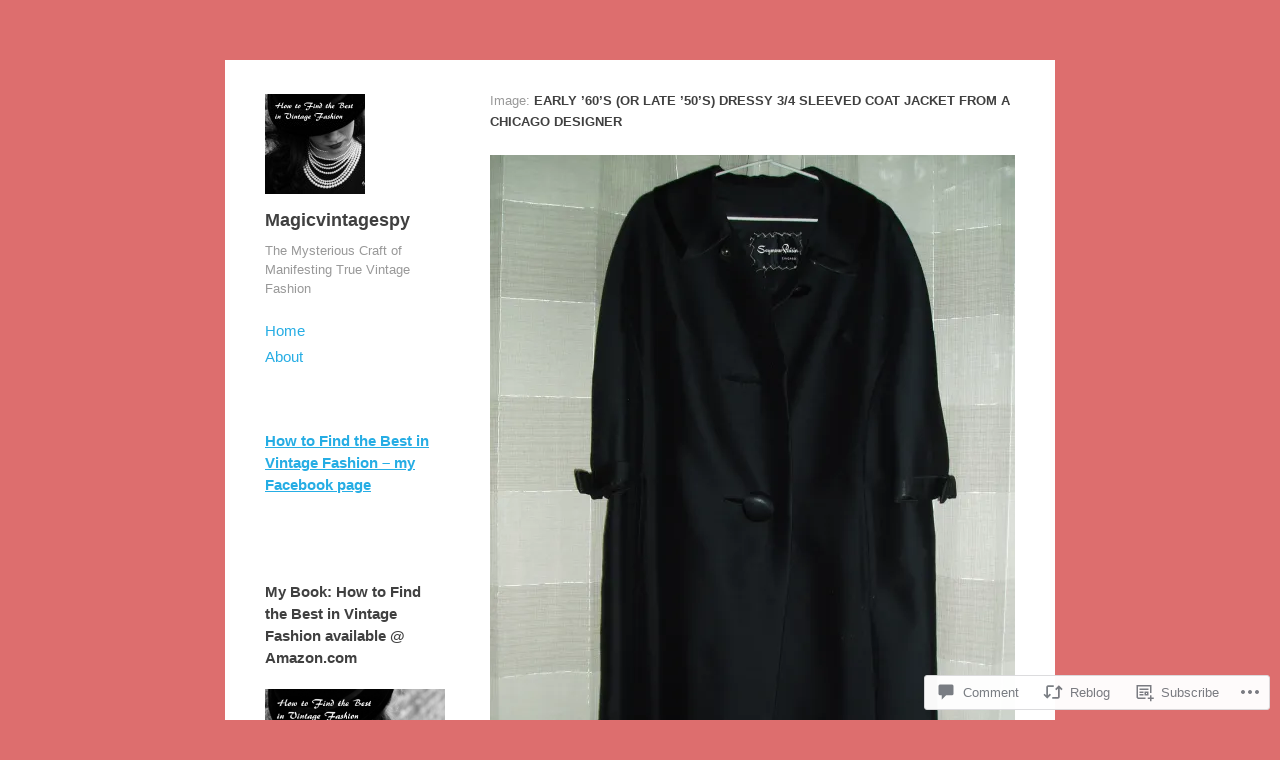

--- FILE ---
content_type: text/html; charset=UTF-8
request_url: https://magicvintagespy.com/2020/12/14/early-60s-or-late-50s-dressy-34-sleeved-coat-jacket-from-a-chicago-designer/
body_size: 24906
content:
<!DOCTYPE html>
<html lang="en">
<head>
<meta charset="UTF-8" />
<meta name="viewport" content="width=device-width" />
<title>EARLY &#8217;60&#8217;S (OR LATE &#8217;50&#8217;S) DRESSY 3/4 SLEEVED COAT JACKET FROM A CHICAGO DESIGNER &#8211; Magicvintagespy </title>
<link rel="profile" href="http://gmpg.org/xfn/11" />
<link rel="pingback" href="https://magicvintagespy.com/xmlrpc.php" />
<!--[if lt IE 9]>
<script src="https://s0.wp.com/wp-content/themes/pub/publish/js/html5.js?m=1353010401i" type="text/javascript"></script>
<![endif]-->

<meta name='robots' content='max-image-preview:large' />

<!-- Async WordPress.com Remote Login -->
<script id="wpcom_remote_login_js">
var wpcom_remote_login_extra_auth = '';
function wpcom_remote_login_remove_dom_node_id( element_id ) {
	var dom_node = document.getElementById( element_id );
	if ( dom_node ) { dom_node.parentNode.removeChild( dom_node ); }
}
function wpcom_remote_login_remove_dom_node_classes( class_name ) {
	var dom_nodes = document.querySelectorAll( '.' + class_name );
	for ( var i = 0; i < dom_nodes.length; i++ ) {
		dom_nodes[ i ].parentNode.removeChild( dom_nodes[ i ] );
	}
}
function wpcom_remote_login_final_cleanup() {
	wpcom_remote_login_remove_dom_node_classes( "wpcom_remote_login_msg" );
	wpcom_remote_login_remove_dom_node_id( "wpcom_remote_login_key" );
	wpcom_remote_login_remove_dom_node_id( "wpcom_remote_login_validate" );
	wpcom_remote_login_remove_dom_node_id( "wpcom_remote_login_js" );
	wpcom_remote_login_remove_dom_node_id( "wpcom_request_access_iframe" );
	wpcom_remote_login_remove_dom_node_id( "wpcom_request_access_styles" );
}

// Watch for messages back from the remote login
window.addEventListener( "message", function( e ) {
	if ( e.origin === "https://r-login.wordpress.com" ) {
		var data = {};
		try {
			data = JSON.parse( e.data );
		} catch( e ) {
			wpcom_remote_login_final_cleanup();
			return;
		}

		if ( data.msg === 'LOGIN' ) {
			// Clean up the login check iframe
			wpcom_remote_login_remove_dom_node_id( "wpcom_remote_login_key" );

			var id_regex = new RegExp( /^[0-9]+$/ );
			var token_regex = new RegExp( /^.*|.*|.*$/ );
			if (
				token_regex.test( data.token )
				&& id_regex.test( data.wpcomid )
			) {
				// We have everything we need to ask for a login
				var script = document.createElement( "script" );
				script.setAttribute( "id", "wpcom_remote_login_validate" );
				script.src = '/remote-login.php?wpcom_remote_login=validate'
					+ '&wpcomid=' + data.wpcomid
					+ '&token=' + encodeURIComponent( data.token )
					+ '&host=' + window.location.protocol
					+ '//' + window.location.hostname
					+ '&postid=11841'
					+ '&is_singular=1';
				document.body.appendChild( script );
			}

			return;
		}

		// Safari ITP, not logged in, so redirect
		if ( data.msg === 'LOGIN-REDIRECT' ) {
			window.location = 'https://wordpress.com/log-in?redirect_to=' + window.location.href;
			return;
		}

		// Safari ITP, storage access failed, remove the request
		if ( data.msg === 'LOGIN-REMOVE' ) {
			var css_zap = 'html { -webkit-transition: margin-top 1s; transition: margin-top 1s; } /* 9001 */ html { margin-top: 0 !important; } * html body { margin-top: 0 !important; } @media screen and ( max-width: 782px ) { html { margin-top: 0 !important; } * html body { margin-top: 0 !important; } }';
			var style_zap = document.createElement( 'style' );
			style_zap.type = 'text/css';
			style_zap.appendChild( document.createTextNode( css_zap ) );
			document.body.appendChild( style_zap );

			var e = document.getElementById( 'wpcom_request_access_iframe' );
			e.parentNode.removeChild( e );

			document.cookie = 'wordpress_com_login_access=denied; path=/; max-age=31536000';

			return;
		}

		// Safari ITP
		if ( data.msg === 'REQUEST_ACCESS' ) {
			console.log( 'request access: safari' );

			// Check ITP iframe enable/disable knob
			if ( wpcom_remote_login_extra_auth !== 'safari_itp_iframe' ) {
				return;
			}

			// If we are in a "private window" there is no ITP.
			var private_window = false;
			try {
				var opendb = window.openDatabase( null, null, null, null );
			} catch( e ) {
				private_window = true;
			}

			if ( private_window ) {
				console.log( 'private window' );
				return;
			}

			var iframe = document.createElement( 'iframe' );
			iframe.id = 'wpcom_request_access_iframe';
			iframe.setAttribute( 'scrolling', 'no' );
			iframe.setAttribute( 'sandbox', 'allow-storage-access-by-user-activation allow-scripts allow-same-origin allow-top-navigation-by-user-activation' );
			iframe.src = 'https://r-login.wordpress.com/remote-login.php?wpcom_remote_login=request_access&origin=' + encodeURIComponent( data.origin ) + '&wpcomid=' + encodeURIComponent( data.wpcomid );

			var css = 'html { -webkit-transition: margin-top 1s; transition: margin-top 1s; } /* 9001 */ html { margin-top: 46px !important; } * html body { margin-top: 46px !important; } @media screen and ( max-width: 660px ) { html { margin-top: 71px !important; } * html body { margin-top: 71px !important; } #wpcom_request_access_iframe { display: block; height: 71px !important; } } #wpcom_request_access_iframe { border: 0px; height: 46px; position: fixed; top: 0; left: 0; width: 100%; min-width: 100%; z-index: 99999; background: #23282d; } ';

			var style = document.createElement( 'style' );
			style.type = 'text/css';
			style.id = 'wpcom_request_access_styles';
			style.appendChild( document.createTextNode( css ) );
			document.body.appendChild( style );

			document.body.appendChild( iframe );
		}

		if ( data.msg === 'DONE' ) {
			wpcom_remote_login_final_cleanup();
		}
	}
}, false );

// Inject the remote login iframe after the page has had a chance to load
// more critical resources
window.addEventListener( "DOMContentLoaded", function( e ) {
	var iframe = document.createElement( "iframe" );
	iframe.style.display = "none";
	iframe.setAttribute( "scrolling", "no" );
	iframe.setAttribute( "id", "wpcom_remote_login_key" );
	iframe.src = "https://r-login.wordpress.com/remote-login.php"
		+ "?wpcom_remote_login=key"
		+ "&origin=aHR0cHM6Ly9tYWdpY3ZpbnRhZ2VzcHkuY29t"
		+ "&wpcomid=44230626"
		+ "&time=" + Math.floor( Date.now() / 1000 );
	document.body.appendChild( iframe );
}, false );
</script>
<link rel='dns-prefetch' href='//s0.wp.com' />
<link rel='dns-prefetch' href='//widgets.wp.com' />
<link rel='dns-prefetch' href='//wordpress.com' />
<link rel="alternate" type="application/rss+xml" title="Magicvintagespy  &raquo; Feed" href="https://magicvintagespy.com/feed/" />
<link rel="alternate" type="application/rss+xml" title="Magicvintagespy  &raquo; Comments Feed" href="https://magicvintagespy.com/comments/feed/" />
<link rel="alternate" type="application/rss+xml" title="Magicvintagespy  &raquo; EARLY &#8217;60&#8217;S (OR LATE &#8217;50&#8217;S) DRESSY 3/4 SLEEVED COAT JACKET FROM A CHICAGO&nbsp;DESIGNER Comments Feed" href="https://magicvintagespy.com/2020/12/14/early-60s-or-late-50s-dressy-34-sleeved-coat-jacket-from-a-chicago-designer/feed/" />
	<script type="text/javascript">
		/* <![CDATA[ */
		function addLoadEvent(func) {
			var oldonload = window.onload;
			if (typeof window.onload != 'function') {
				window.onload = func;
			} else {
				window.onload = function () {
					oldonload();
					func();
				}
			}
		}
		/* ]]> */
	</script>
	<link crossorigin='anonymous' rel='stylesheet' id='all-css-0-1' href='/_static/??-eJxtzEkKgDAMQNELWYNjcSGeRdog1Q7BpHh9UQRBXD74fDhImRQFo0DIinxeXGRYUWg222PgHCEkmz0y7OhnQasosXxUGuYC/o/ebfh+b135FMZKd02th77t1hMpiDR+&cssminify=yes' type='text/css' media='all' />
<style id='wp-emoji-styles-inline-css'>

	img.wp-smiley, img.emoji {
		display: inline !important;
		border: none !important;
		box-shadow: none !important;
		height: 1em !important;
		width: 1em !important;
		margin: 0 0.07em !important;
		vertical-align: -0.1em !important;
		background: none !important;
		padding: 0 !important;
	}
/*# sourceURL=wp-emoji-styles-inline-css */
</style>
<link crossorigin='anonymous' rel='stylesheet' id='all-css-2-1' href='/wp-content/plugins/gutenberg-core/v22.2.0/build/styles/block-library/style.css?m=1764855221i&cssminify=yes' type='text/css' media='all' />
<style id='wp-block-library-inline-css'>
.has-text-align-justify {
	text-align:justify;
}
.has-text-align-justify{text-align:justify;}

/*# sourceURL=wp-block-library-inline-css */
</style><style id='global-styles-inline-css'>
:root{--wp--preset--aspect-ratio--square: 1;--wp--preset--aspect-ratio--4-3: 4/3;--wp--preset--aspect-ratio--3-4: 3/4;--wp--preset--aspect-ratio--3-2: 3/2;--wp--preset--aspect-ratio--2-3: 2/3;--wp--preset--aspect-ratio--16-9: 16/9;--wp--preset--aspect-ratio--9-16: 9/16;--wp--preset--color--black: #000000;--wp--preset--color--cyan-bluish-gray: #abb8c3;--wp--preset--color--white: #ffffff;--wp--preset--color--pale-pink: #f78da7;--wp--preset--color--vivid-red: #cf2e2e;--wp--preset--color--luminous-vivid-orange: #ff6900;--wp--preset--color--luminous-vivid-amber: #fcb900;--wp--preset--color--light-green-cyan: #7bdcb5;--wp--preset--color--vivid-green-cyan: #00d084;--wp--preset--color--pale-cyan-blue: #8ed1fc;--wp--preset--color--vivid-cyan-blue: #0693e3;--wp--preset--color--vivid-purple: #9b51e0;--wp--preset--gradient--vivid-cyan-blue-to-vivid-purple: linear-gradient(135deg,rgb(6,147,227) 0%,rgb(155,81,224) 100%);--wp--preset--gradient--light-green-cyan-to-vivid-green-cyan: linear-gradient(135deg,rgb(122,220,180) 0%,rgb(0,208,130) 100%);--wp--preset--gradient--luminous-vivid-amber-to-luminous-vivid-orange: linear-gradient(135deg,rgb(252,185,0) 0%,rgb(255,105,0) 100%);--wp--preset--gradient--luminous-vivid-orange-to-vivid-red: linear-gradient(135deg,rgb(255,105,0) 0%,rgb(207,46,46) 100%);--wp--preset--gradient--very-light-gray-to-cyan-bluish-gray: linear-gradient(135deg,rgb(238,238,238) 0%,rgb(169,184,195) 100%);--wp--preset--gradient--cool-to-warm-spectrum: linear-gradient(135deg,rgb(74,234,220) 0%,rgb(151,120,209) 20%,rgb(207,42,186) 40%,rgb(238,44,130) 60%,rgb(251,105,98) 80%,rgb(254,248,76) 100%);--wp--preset--gradient--blush-light-purple: linear-gradient(135deg,rgb(255,206,236) 0%,rgb(152,150,240) 100%);--wp--preset--gradient--blush-bordeaux: linear-gradient(135deg,rgb(254,205,165) 0%,rgb(254,45,45) 50%,rgb(107,0,62) 100%);--wp--preset--gradient--luminous-dusk: linear-gradient(135deg,rgb(255,203,112) 0%,rgb(199,81,192) 50%,rgb(65,88,208) 100%);--wp--preset--gradient--pale-ocean: linear-gradient(135deg,rgb(255,245,203) 0%,rgb(182,227,212) 50%,rgb(51,167,181) 100%);--wp--preset--gradient--electric-grass: linear-gradient(135deg,rgb(202,248,128) 0%,rgb(113,206,126) 100%);--wp--preset--gradient--midnight: linear-gradient(135deg,rgb(2,3,129) 0%,rgb(40,116,252) 100%);--wp--preset--font-size--small: 13px;--wp--preset--font-size--medium: 20px;--wp--preset--font-size--large: 36px;--wp--preset--font-size--x-large: 42px;--wp--preset--font-family--albert-sans: 'Albert Sans', sans-serif;--wp--preset--font-family--alegreya: Alegreya, serif;--wp--preset--font-family--arvo: Arvo, serif;--wp--preset--font-family--bodoni-moda: 'Bodoni Moda', serif;--wp--preset--font-family--bricolage-grotesque: 'Bricolage Grotesque', sans-serif;--wp--preset--font-family--cabin: Cabin, sans-serif;--wp--preset--font-family--chivo: Chivo, sans-serif;--wp--preset--font-family--commissioner: Commissioner, sans-serif;--wp--preset--font-family--cormorant: Cormorant, serif;--wp--preset--font-family--courier-prime: 'Courier Prime', monospace;--wp--preset--font-family--crimson-pro: 'Crimson Pro', serif;--wp--preset--font-family--dm-mono: 'DM Mono', monospace;--wp--preset--font-family--dm-sans: 'DM Sans', sans-serif;--wp--preset--font-family--dm-serif-display: 'DM Serif Display', serif;--wp--preset--font-family--domine: Domine, serif;--wp--preset--font-family--eb-garamond: 'EB Garamond', serif;--wp--preset--font-family--epilogue: Epilogue, sans-serif;--wp--preset--font-family--fahkwang: Fahkwang, sans-serif;--wp--preset--font-family--figtree: Figtree, sans-serif;--wp--preset--font-family--fira-sans: 'Fira Sans', sans-serif;--wp--preset--font-family--fjalla-one: 'Fjalla One', sans-serif;--wp--preset--font-family--fraunces: Fraunces, serif;--wp--preset--font-family--gabarito: Gabarito, system-ui;--wp--preset--font-family--ibm-plex-mono: 'IBM Plex Mono', monospace;--wp--preset--font-family--ibm-plex-sans: 'IBM Plex Sans', sans-serif;--wp--preset--font-family--ibarra-real-nova: 'Ibarra Real Nova', serif;--wp--preset--font-family--instrument-serif: 'Instrument Serif', serif;--wp--preset--font-family--inter: Inter, sans-serif;--wp--preset--font-family--josefin-sans: 'Josefin Sans', sans-serif;--wp--preset--font-family--jost: Jost, sans-serif;--wp--preset--font-family--libre-baskerville: 'Libre Baskerville', serif;--wp--preset--font-family--libre-franklin: 'Libre Franklin', sans-serif;--wp--preset--font-family--literata: Literata, serif;--wp--preset--font-family--lora: Lora, serif;--wp--preset--font-family--merriweather: Merriweather, serif;--wp--preset--font-family--montserrat: Montserrat, sans-serif;--wp--preset--font-family--newsreader: Newsreader, serif;--wp--preset--font-family--noto-sans-mono: 'Noto Sans Mono', sans-serif;--wp--preset--font-family--nunito: Nunito, sans-serif;--wp--preset--font-family--open-sans: 'Open Sans', sans-serif;--wp--preset--font-family--overpass: Overpass, sans-serif;--wp--preset--font-family--pt-serif: 'PT Serif', serif;--wp--preset--font-family--petrona: Petrona, serif;--wp--preset--font-family--piazzolla: Piazzolla, serif;--wp--preset--font-family--playfair-display: 'Playfair Display', serif;--wp--preset--font-family--plus-jakarta-sans: 'Plus Jakarta Sans', sans-serif;--wp--preset--font-family--poppins: Poppins, sans-serif;--wp--preset--font-family--raleway: Raleway, sans-serif;--wp--preset--font-family--roboto: Roboto, sans-serif;--wp--preset--font-family--roboto-slab: 'Roboto Slab', serif;--wp--preset--font-family--rubik: Rubik, sans-serif;--wp--preset--font-family--rufina: Rufina, serif;--wp--preset--font-family--sora: Sora, sans-serif;--wp--preset--font-family--source-sans-3: 'Source Sans 3', sans-serif;--wp--preset--font-family--source-serif-4: 'Source Serif 4', serif;--wp--preset--font-family--space-mono: 'Space Mono', monospace;--wp--preset--font-family--syne: Syne, sans-serif;--wp--preset--font-family--texturina: Texturina, serif;--wp--preset--font-family--urbanist: Urbanist, sans-serif;--wp--preset--font-family--work-sans: 'Work Sans', sans-serif;--wp--preset--spacing--20: 0.44rem;--wp--preset--spacing--30: 0.67rem;--wp--preset--spacing--40: 1rem;--wp--preset--spacing--50: 1.5rem;--wp--preset--spacing--60: 2.25rem;--wp--preset--spacing--70: 3.38rem;--wp--preset--spacing--80: 5.06rem;--wp--preset--shadow--natural: 6px 6px 9px rgba(0, 0, 0, 0.2);--wp--preset--shadow--deep: 12px 12px 50px rgba(0, 0, 0, 0.4);--wp--preset--shadow--sharp: 6px 6px 0px rgba(0, 0, 0, 0.2);--wp--preset--shadow--outlined: 6px 6px 0px -3px rgb(255, 255, 255), 6px 6px rgb(0, 0, 0);--wp--preset--shadow--crisp: 6px 6px 0px rgb(0, 0, 0);}:where(.is-layout-flex){gap: 0.5em;}:where(.is-layout-grid){gap: 0.5em;}body .is-layout-flex{display: flex;}.is-layout-flex{flex-wrap: wrap;align-items: center;}.is-layout-flex > :is(*, div){margin: 0;}body .is-layout-grid{display: grid;}.is-layout-grid > :is(*, div){margin: 0;}:where(.wp-block-columns.is-layout-flex){gap: 2em;}:where(.wp-block-columns.is-layout-grid){gap: 2em;}:where(.wp-block-post-template.is-layout-flex){gap: 1.25em;}:where(.wp-block-post-template.is-layout-grid){gap: 1.25em;}.has-black-color{color: var(--wp--preset--color--black) !important;}.has-cyan-bluish-gray-color{color: var(--wp--preset--color--cyan-bluish-gray) !important;}.has-white-color{color: var(--wp--preset--color--white) !important;}.has-pale-pink-color{color: var(--wp--preset--color--pale-pink) !important;}.has-vivid-red-color{color: var(--wp--preset--color--vivid-red) !important;}.has-luminous-vivid-orange-color{color: var(--wp--preset--color--luminous-vivid-orange) !important;}.has-luminous-vivid-amber-color{color: var(--wp--preset--color--luminous-vivid-amber) !important;}.has-light-green-cyan-color{color: var(--wp--preset--color--light-green-cyan) !important;}.has-vivid-green-cyan-color{color: var(--wp--preset--color--vivid-green-cyan) !important;}.has-pale-cyan-blue-color{color: var(--wp--preset--color--pale-cyan-blue) !important;}.has-vivid-cyan-blue-color{color: var(--wp--preset--color--vivid-cyan-blue) !important;}.has-vivid-purple-color{color: var(--wp--preset--color--vivid-purple) !important;}.has-black-background-color{background-color: var(--wp--preset--color--black) !important;}.has-cyan-bluish-gray-background-color{background-color: var(--wp--preset--color--cyan-bluish-gray) !important;}.has-white-background-color{background-color: var(--wp--preset--color--white) !important;}.has-pale-pink-background-color{background-color: var(--wp--preset--color--pale-pink) !important;}.has-vivid-red-background-color{background-color: var(--wp--preset--color--vivid-red) !important;}.has-luminous-vivid-orange-background-color{background-color: var(--wp--preset--color--luminous-vivid-orange) !important;}.has-luminous-vivid-amber-background-color{background-color: var(--wp--preset--color--luminous-vivid-amber) !important;}.has-light-green-cyan-background-color{background-color: var(--wp--preset--color--light-green-cyan) !important;}.has-vivid-green-cyan-background-color{background-color: var(--wp--preset--color--vivid-green-cyan) !important;}.has-pale-cyan-blue-background-color{background-color: var(--wp--preset--color--pale-cyan-blue) !important;}.has-vivid-cyan-blue-background-color{background-color: var(--wp--preset--color--vivid-cyan-blue) !important;}.has-vivid-purple-background-color{background-color: var(--wp--preset--color--vivid-purple) !important;}.has-black-border-color{border-color: var(--wp--preset--color--black) !important;}.has-cyan-bluish-gray-border-color{border-color: var(--wp--preset--color--cyan-bluish-gray) !important;}.has-white-border-color{border-color: var(--wp--preset--color--white) !important;}.has-pale-pink-border-color{border-color: var(--wp--preset--color--pale-pink) !important;}.has-vivid-red-border-color{border-color: var(--wp--preset--color--vivid-red) !important;}.has-luminous-vivid-orange-border-color{border-color: var(--wp--preset--color--luminous-vivid-orange) !important;}.has-luminous-vivid-amber-border-color{border-color: var(--wp--preset--color--luminous-vivid-amber) !important;}.has-light-green-cyan-border-color{border-color: var(--wp--preset--color--light-green-cyan) !important;}.has-vivid-green-cyan-border-color{border-color: var(--wp--preset--color--vivid-green-cyan) !important;}.has-pale-cyan-blue-border-color{border-color: var(--wp--preset--color--pale-cyan-blue) !important;}.has-vivid-cyan-blue-border-color{border-color: var(--wp--preset--color--vivid-cyan-blue) !important;}.has-vivid-purple-border-color{border-color: var(--wp--preset--color--vivid-purple) !important;}.has-vivid-cyan-blue-to-vivid-purple-gradient-background{background: var(--wp--preset--gradient--vivid-cyan-blue-to-vivid-purple) !important;}.has-light-green-cyan-to-vivid-green-cyan-gradient-background{background: var(--wp--preset--gradient--light-green-cyan-to-vivid-green-cyan) !important;}.has-luminous-vivid-amber-to-luminous-vivid-orange-gradient-background{background: var(--wp--preset--gradient--luminous-vivid-amber-to-luminous-vivid-orange) !important;}.has-luminous-vivid-orange-to-vivid-red-gradient-background{background: var(--wp--preset--gradient--luminous-vivid-orange-to-vivid-red) !important;}.has-very-light-gray-to-cyan-bluish-gray-gradient-background{background: var(--wp--preset--gradient--very-light-gray-to-cyan-bluish-gray) !important;}.has-cool-to-warm-spectrum-gradient-background{background: var(--wp--preset--gradient--cool-to-warm-spectrum) !important;}.has-blush-light-purple-gradient-background{background: var(--wp--preset--gradient--blush-light-purple) !important;}.has-blush-bordeaux-gradient-background{background: var(--wp--preset--gradient--blush-bordeaux) !important;}.has-luminous-dusk-gradient-background{background: var(--wp--preset--gradient--luminous-dusk) !important;}.has-pale-ocean-gradient-background{background: var(--wp--preset--gradient--pale-ocean) !important;}.has-electric-grass-gradient-background{background: var(--wp--preset--gradient--electric-grass) !important;}.has-midnight-gradient-background{background: var(--wp--preset--gradient--midnight) !important;}.has-small-font-size{font-size: var(--wp--preset--font-size--small) !important;}.has-medium-font-size{font-size: var(--wp--preset--font-size--medium) !important;}.has-large-font-size{font-size: var(--wp--preset--font-size--large) !important;}.has-x-large-font-size{font-size: var(--wp--preset--font-size--x-large) !important;}.has-albert-sans-font-family{font-family: var(--wp--preset--font-family--albert-sans) !important;}.has-alegreya-font-family{font-family: var(--wp--preset--font-family--alegreya) !important;}.has-arvo-font-family{font-family: var(--wp--preset--font-family--arvo) !important;}.has-bodoni-moda-font-family{font-family: var(--wp--preset--font-family--bodoni-moda) !important;}.has-bricolage-grotesque-font-family{font-family: var(--wp--preset--font-family--bricolage-grotesque) !important;}.has-cabin-font-family{font-family: var(--wp--preset--font-family--cabin) !important;}.has-chivo-font-family{font-family: var(--wp--preset--font-family--chivo) !important;}.has-commissioner-font-family{font-family: var(--wp--preset--font-family--commissioner) !important;}.has-cormorant-font-family{font-family: var(--wp--preset--font-family--cormorant) !important;}.has-courier-prime-font-family{font-family: var(--wp--preset--font-family--courier-prime) !important;}.has-crimson-pro-font-family{font-family: var(--wp--preset--font-family--crimson-pro) !important;}.has-dm-mono-font-family{font-family: var(--wp--preset--font-family--dm-mono) !important;}.has-dm-sans-font-family{font-family: var(--wp--preset--font-family--dm-sans) !important;}.has-dm-serif-display-font-family{font-family: var(--wp--preset--font-family--dm-serif-display) !important;}.has-domine-font-family{font-family: var(--wp--preset--font-family--domine) !important;}.has-eb-garamond-font-family{font-family: var(--wp--preset--font-family--eb-garamond) !important;}.has-epilogue-font-family{font-family: var(--wp--preset--font-family--epilogue) !important;}.has-fahkwang-font-family{font-family: var(--wp--preset--font-family--fahkwang) !important;}.has-figtree-font-family{font-family: var(--wp--preset--font-family--figtree) !important;}.has-fira-sans-font-family{font-family: var(--wp--preset--font-family--fira-sans) !important;}.has-fjalla-one-font-family{font-family: var(--wp--preset--font-family--fjalla-one) !important;}.has-fraunces-font-family{font-family: var(--wp--preset--font-family--fraunces) !important;}.has-gabarito-font-family{font-family: var(--wp--preset--font-family--gabarito) !important;}.has-ibm-plex-mono-font-family{font-family: var(--wp--preset--font-family--ibm-plex-mono) !important;}.has-ibm-plex-sans-font-family{font-family: var(--wp--preset--font-family--ibm-plex-sans) !important;}.has-ibarra-real-nova-font-family{font-family: var(--wp--preset--font-family--ibarra-real-nova) !important;}.has-instrument-serif-font-family{font-family: var(--wp--preset--font-family--instrument-serif) !important;}.has-inter-font-family{font-family: var(--wp--preset--font-family--inter) !important;}.has-josefin-sans-font-family{font-family: var(--wp--preset--font-family--josefin-sans) !important;}.has-jost-font-family{font-family: var(--wp--preset--font-family--jost) !important;}.has-libre-baskerville-font-family{font-family: var(--wp--preset--font-family--libre-baskerville) !important;}.has-libre-franklin-font-family{font-family: var(--wp--preset--font-family--libre-franklin) !important;}.has-literata-font-family{font-family: var(--wp--preset--font-family--literata) !important;}.has-lora-font-family{font-family: var(--wp--preset--font-family--lora) !important;}.has-merriweather-font-family{font-family: var(--wp--preset--font-family--merriweather) !important;}.has-montserrat-font-family{font-family: var(--wp--preset--font-family--montserrat) !important;}.has-newsreader-font-family{font-family: var(--wp--preset--font-family--newsreader) !important;}.has-noto-sans-mono-font-family{font-family: var(--wp--preset--font-family--noto-sans-mono) !important;}.has-nunito-font-family{font-family: var(--wp--preset--font-family--nunito) !important;}.has-open-sans-font-family{font-family: var(--wp--preset--font-family--open-sans) !important;}.has-overpass-font-family{font-family: var(--wp--preset--font-family--overpass) !important;}.has-pt-serif-font-family{font-family: var(--wp--preset--font-family--pt-serif) !important;}.has-petrona-font-family{font-family: var(--wp--preset--font-family--petrona) !important;}.has-piazzolla-font-family{font-family: var(--wp--preset--font-family--piazzolla) !important;}.has-playfair-display-font-family{font-family: var(--wp--preset--font-family--playfair-display) !important;}.has-plus-jakarta-sans-font-family{font-family: var(--wp--preset--font-family--plus-jakarta-sans) !important;}.has-poppins-font-family{font-family: var(--wp--preset--font-family--poppins) !important;}.has-raleway-font-family{font-family: var(--wp--preset--font-family--raleway) !important;}.has-roboto-font-family{font-family: var(--wp--preset--font-family--roboto) !important;}.has-roboto-slab-font-family{font-family: var(--wp--preset--font-family--roboto-slab) !important;}.has-rubik-font-family{font-family: var(--wp--preset--font-family--rubik) !important;}.has-rufina-font-family{font-family: var(--wp--preset--font-family--rufina) !important;}.has-sora-font-family{font-family: var(--wp--preset--font-family--sora) !important;}.has-source-sans-3-font-family{font-family: var(--wp--preset--font-family--source-sans-3) !important;}.has-source-serif-4-font-family{font-family: var(--wp--preset--font-family--source-serif-4) !important;}.has-space-mono-font-family{font-family: var(--wp--preset--font-family--space-mono) !important;}.has-syne-font-family{font-family: var(--wp--preset--font-family--syne) !important;}.has-texturina-font-family{font-family: var(--wp--preset--font-family--texturina) !important;}.has-urbanist-font-family{font-family: var(--wp--preset--font-family--urbanist) !important;}.has-work-sans-font-family{font-family: var(--wp--preset--font-family--work-sans) !important;}
/*# sourceURL=global-styles-inline-css */
</style>

<style id='classic-theme-styles-inline-css'>
/*! This file is auto-generated */
.wp-block-button__link{color:#fff;background-color:#32373c;border-radius:9999px;box-shadow:none;text-decoration:none;padding:calc(.667em + 2px) calc(1.333em + 2px);font-size:1.125em}.wp-block-file__button{background:#32373c;color:#fff;text-decoration:none}
/*# sourceURL=/wp-includes/css/classic-themes.min.css */
</style>
<link crossorigin='anonymous' rel='stylesheet' id='all-css-4-1' href='/_static/??-eJx9jksOwjAMRC9EcCsEFQvEUVA+FqTUSRQ77fVxVbEBxMaSZ+bZA0sxPifBJEDNlKndY2LwuaLqVKyAJghDtDghaWzvmXfwG1uKMsa5UpHZ6KTYyMhDQf7HjSjF+qdRaTuxGcAtvb3bjCnkCrZJJisS/RcFXD24FqcAM1ann1VcK/Pnvna50qUfTl3XH8+HYXwBNR1jhQ==&cssminify=yes' type='text/css' media='all' />
<link rel='stylesheet' id='verbum-gutenberg-css-css' href='https://widgets.wp.com/verbum-block-editor/block-editor.css?ver=1738686361' media='all' />
<link crossorigin='anonymous' rel='stylesheet' id='all-css-6-1' href='/_static/??-eJxdjF0KgDAMgy/kLDLx50G8izK0um6Ddoi3tyKI+BBIvrSBI5k5BnFBgLJJPi8YGOZIpMh43J0m/pFSSQEIIQrqN7/mKT6bsjrShZSnWx55BZbTu/twpKFq66rprbXddgEuLjKh&cssminify=yes' type='text/css' media='all' />
<style id='jetpack_facebook_likebox-inline-css'>
.widget_facebook_likebox {
	overflow: hidden;
}

/*# sourceURL=/wp-content/mu-plugins/jetpack-plugin/sun/modules/widgets/facebook-likebox/style.css */
</style>
<link crossorigin='anonymous' rel='stylesheet' id='all-css-8-1' href='/_static/??-eJzTLy/QTc7PK0nNK9HPLdUtyClNz8wr1i9KTcrJTwcy0/WTi5G5ekCujj52Temp+bo5+cmJJZn5eSgc3bScxMwikFb7XFtDE1NLExMLc0OTLACohS2q&cssminify=yes' type='text/css' media='all' />
<style id='jetpack-global-styles-frontend-style-inline-css'>
:root { --font-headings: unset; --font-base: unset; --font-headings-default: -apple-system,BlinkMacSystemFont,"Segoe UI",Roboto,Oxygen-Sans,Ubuntu,Cantarell,"Helvetica Neue",sans-serif; --font-base-default: -apple-system,BlinkMacSystemFont,"Segoe UI",Roboto,Oxygen-Sans,Ubuntu,Cantarell,"Helvetica Neue",sans-serif;}
/*# sourceURL=jetpack-global-styles-frontend-style-inline-css */
</style>
<link crossorigin='anonymous' rel='stylesheet' id='all-css-10-1' href='/_static/??-eJyNjcsKAjEMRX/IGtQZBxfip0hMS9sxTYppGfx7H7gRN+7ugcs5sFRHKi1Ig9Jd5R6zGMyhVaTrh8G6QFHfORhYwlvw6P39PbPENZmt4G/ROQuBKWVkxxrVvuBH1lIoz2waILJekF+HUzlupnG3nQ77YZwfuRJIaQ==&cssminify=yes' type='text/css' media='all' />
<script type="text/javascript" id="jetpack_related-posts-js-extra">
/* <![CDATA[ */
var related_posts_js_options = {"post_heading":"h4"};
//# sourceURL=jetpack_related-posts-js-extra
/* ]]> */
</script>
<script type="text/javascript" id="wpcom-actionbar-placeholder-js-extra">
/* <![CDATA[ */
var actionbardata = {"siteID":"44230626","postID":"11841","siteURL":"https://magicvintagespy.com","xhrURL":"https://magicvintagespy.com/wp-admin/admin-ajax.php","nonce":"a1fa0fa1af","isLoggedIn":"","statusMessage":"","subsEmailDefault":"instantly","proxyScriptUrl":"https://s0.wp.com/wp-content/js/wpcom-proxy-request.js?m=1513050504i&amp;ver=20211021","shortlink":"https://wp.me/p2ZApc-34Z","i18n":{"followedText":"New posts from this site will now appear in your \u003Ca href=\"https://wordpress.com/reader\"\u003EReader\u003C/a\u003E","foldBar":"Collapse this bar","unfoldBar":"Expand this bar","shortLinkCopied":"Shortlink copied to clipboard."}};
//# sourceURL=wpcom-actionbar-placeholder-js-extra
/* ]]> */
</script>
<script type="text/javascript" id="jetpack-mu-wpcom-settings-js-before">
/* <![CDATA[ */
var JETPACK_MU_WPCOM_SETTINGS = {"assetsUrl":"https://s0.wp.com/wp-content/mu-plugins/jetpack-mu-wpcom-plugin/sun/jetpack_vendor/automattic/jetpack-mu-wpcom/src/build/"};
//# sourceURL=jetpack-mu-wpcom-settings-js-before
/* ]]> */
</script>
<script crossorigin='anonymous' type='text/javascript'  src='/_static/??-eJx1jcEOwiAQRH9IunJo2ovxU0yFTQPCguyS2r8XE0zqwdNkMi9vYMvKJBIkgVhVDnV1xOBR8mIevQNXgpsjA/fqgoWCYRG0KicW/m1DdDR4PsHB6xsTROWSXvt3a7JQLfJn9M+KZe9xFPyFVHRraacdvsaLnsbxrPU0z/4NC+ROAA=='></script>
<script type="text/javascript" id="rlt-proxy-js-after">
/* <![CDATA[ */
	rltInitialize( {"token":null,"iframeOrigins":["https:\/\/widgets.wp.com"]} );
//# sourceURL=rlt-proxy-js-after
/* ]]> */
</script>
<link rel="EditURI" type="application/rsd+xml" title="RSD" href="https://magicvintagespy.wordpress.com/xmlrpc.php?rsd" />
<meta name="generator" content="WordPress.com" />
<link rel="canonical" href="https://magicvintagespy.com/2020/12/14/early-60s-or-late-50s-dressy-34-sleeved-coat-jacket-from-a-chicago-designer/" />
<link rel='shortlink' href='https://wp.me/p2ZApc-34Z' />
<link rel="alternate" type="application/json+oembed" href="https://public-api.wordpress.com/oembed/?format=json&amp;url=https%3A%2F%2Fmagicvintagespy.com%2F2020%2F12%2F14%2Fearly-60s-or-late-50s-dressy-34-sleeved-coat-jacket-from-a-chicago-designer%2F&amp;for=wpcom-auto-discovery" /><link rel="alternate" type="application/xml+oembed" href="https://public-api.wordpress.com/oembed/?format=xml&amp;url=https%3A%2F%2Fmagicvintagespy.com%2F2020%2F12%2F14%2Fearly-60s-or-late-50s-dressy-34-sleeved-coat-jacket-from-a-chicago-designer%2F&amp;for=wpcom-auto-discovery" />
<!-- Jetpack Open Graph Tags -->
<meta property="og:type" content="article" />
<meta property="og:title" content="EARLY &#8217;60&#8217;S (OR LATE &#8217;50&#8217;S) DRESSY 3/4 SLEEVED COAT JACKET FROM A CHICAGO DESIGNER" />
<meta property="og:url" content="https://magicvintagespy.com/2020/12/14/early-60s-or-late-50s-dressy-34-sleeved-coat-jacket-from-a-chicago-designer/" />
<meta property="og:description" content="This is an LBC  rather than an LBD &#8211; a Little Black Coat.  One of my very favorite surprise finds!   And, just perfect for shoulder-season wear &#8211; when it&#8217;s not too hot or too cold…" />
<meta property="article:published_time" content="2020-12-14T06:35:52+00:00" />
<meta property="article:modified_time" content="2020-11-19T16:12:25+00:00" />
<meta property="og:site_name" content="Magicvintagespy " />
<meta property="og:image" content="https://magicvintagespy.com/wp-content/uploads/2014/04/p1010263.jpg" />
<meta property="og:image:alt" content="EARLY &#039;60&#039;S (OR LATE &#039;50&#039;S) DRESSY 3/4 SLEEVED COAT JACKET FROM A CHICAGO DESIGNER" />
<meta property="og:locale" content="en_US" />
<meta property="article:publisher" content="https://www.facebook.com/WordPresscom" />
<meta name="twitter:text:title" content="EARLY &#8217;60&#8217;S (OR LATE &#8217;50&#8217;S) DRESSY 3/4 SLEEVED COAT JACKET FROM A CHICAGO&nbsp;DESIGNER" />
<meta name="twitter:image" content="https://magicvintagespy.com/wp-content/uploads/2014/04/p1010263.jpg?w=144" />
<meta name="twitter:image:alt" content="EARLY &#039;60&#039;S (OR LATE &#039;50&#039;S) DRESSY 3/4 SLEEVED COAT JACKET FROM A CHICAGO DESIGNER" />
<meta name="twitter:card" content="summary" />

<!-- End Jetpack Open Graph Tags -->
<link rel="shortcut icon" type="image/x-icon" href="https://secure.gravatar.com/blavatar/d0ff7871ec133f660641ddb7cb6a75aa84f1d9aad722b75021340f075f834a10?s=32" sizes="16x16" />
<link rel="icon" type="image/x-icon" href="https://secure.gravatar.com/blavatar/d0ff7871ec133f660641ddb7cb6a75aa84f1d9aad722b75021340f075f834a10?s=32" sizes="16x16" />
<link rel="apple-touch-icon" href="https://secure.gravatar.com/blavatar/d0ff7871ec133f660641ddb7cb6a75aa84f1d9aad722b75021340f075f834a10?s=114" />
<link rel='openid.server' href='https://magicvintagespy.com/?openidserver=1' />
<link rel='openid.delegate' href='https://magicvintagespy.com/' />
<link rel="search" type="application/opensearchdescription+xml" href="https://magicvintagespy.com/osd.xml" title="Magicvintagespy " />
<link rel="search" type="application/opensearchdescription+xml" href="https://s1.wp.com/opensearch.xml" title="WordPress.com" />
<meta name="theme-color" content="#dd6e6e" />
		<style type="text/css">
			.recentcomments a {
				display: inline !important;
				padding: 0 !important;
				margin: 0 !important;
			}

			table.recentcommentsavatartop img.avatar, table.recentcommentsavatarend img.avatar {
				border: 0px;
				margin: 0;
			}

			table.recentcommentsavatartop a, table.recentcommentsavatarend a {
				border: 0px !important;
				background-color: transparent !important;
			}

			td.recentcommentsavatarend, td.recentcommentsavatartop {
				padding: 0px 0px 1px 0px;
				margin: 0px;
			}

			td.recentcommentstextend {
				border: none !important;
				padding: 0px 0px 2px 10px;
			}

			.rtl td.recentcommentstextend {
				padding: 0px 10px 2px 0px;
			}

			td.recentcommentstexttop {
				border: none;
				padding: 0px 0px 0px 10px;
			}

			.rtl td.recentcommentstexttop {
				padding: 0px 10px 0px 0px;
			}
		</style>
		<meta name="description" content="This is an LBC  rather than an LBD - a Little Black Coat.  One of my very favorite surprise finds!   And, just perfect for shoulder-season wear - when it&#039;s not too hot or too cold outside yet. Late &#039;50&#039;s - early &#039;60&#039;s - just about First Lady Jacqueline Kennedy&#039;s time.  She could have worn&hellip;" />
<style type="text/css" id="custom-background-css">
body.custom-background { background-color: #dd6e6e; }
</style>
	</head>

<body class="wp-singular post-template-default single single-post postid-11841 single-format-image custom-background wp-theme-pubpublish customizer-styles-applied jetpack-reblog-enabled">
<div id="page" class="hfeed site">
	<header id="masthead" class="site-header" role="banner">
					<a class="site-logo" href="https://magicvintagespy.com/" title="Magicvintagespy " rel="home">
				<img class="no-grav" src="https://secure.gravatar.com/avatar/1e2356f130742da3cb782e6c6809e8f2/?s=100&#038;d=identicon" height="100" width="100" alt="Magicvintagespy " />
			</a>
				<hgroup>
			<h1 class="site-title"><a href="https://magicvintagespy.com/" title="Magicvintagespy " rel="home">Magicvintagespy </a></h1>
			<h2 class="site-description">The Mysterious Craft of Manifesting True Vintage Fashion</h2>
		</hgroup>

		<nav role="navigation" class="site-navigation main-navigation">
			<h1 class="assistive-text">Menu</h1>
			<div class="assistive-text skip-link"><a href="#content" title="Skip to content">Skip to content</a></div>

			<div class="menu"><ul>
<li ><a href="https://magicvintagespy.com/">Home</a></li><li class="page_item page-item-1"><a href="https://magicvintagespy.com/about/">About</a></li>
</ul></div>
		</nav><!-- .site-navigation .main-navigation -->

			</header><!-- #masthead .site-header -->

	<div id="main" class="site-main">

		<div id="primary" class="content-area">
			<div id="content" class="site-content" role="main">

			
				
<article id="post-11841" class="post-11841 post type-post status-publish format-image hentry category-blogger category-buy category-buying category-classic category-classic-clothing category-clothing category-dressy category-early-1960s category-elegance category-elegant category-find category-guidebook category-hand-made category-hand-tailored category-handmade category-how-to category-jackie-o category-kennedy-era category-ladies category-mad-men category-magicvintagespy category-mid-century category-outerwear category-photos category-rayon category-references category-retro category-shopping category-store category-stores category-true-vintage category-uncategorized category-vintage category-vintage-blogger category-vintage-clothing category-vintage-expert category-womens tag-50s-2 tag-60s-2 tag-60s tag-1950s tag-1960s-2 tag-1960s tag-60s-4 tag-blogger tag-buy tag-buying tag-chicago tag-classic tag-classic-clothing tag-clothing tag-coat tag-custom-tailored tag-custom-tailored-2 tag-designer tag-dressy tag-early-1960s tag-elegance tag-elegant tag-evening tag-fashion tag-fifties tag-find tag-guidebook tag-hand-made tag-hand-tailored tag-handmade tag-how-to tag-jacket tag-jackie-o tag-kennedy-era tag-ladies tag-ladies-2 tag-long-sleeved-3 tag-mad-men tag-magicvintagespy tag-mid-century tag-outerwear tag-photos tag-rayon tag-references tag-retro tag-shopping tag-shopping-tips-3 tag-sixties tag-spring tag-store tag-stores tag-true-vintage tag-uncategorized tag-vintage tag-vintage-blogger tag-vintage-clothing tag-vintage-expert tag-womens post_format-post-format-image">
	<header class="entry-header">
		<h1 class="entry-title"><span class="entry-format">Image: </span>EARLY &#8217;60&#8217;S (OR LATE &#8217;50&#8217;S) DRESSY 3/4 SLEEVED COAT JACKET FROM A CHICAGO&nbsp;DESIGNER</h1>
	</header><!-- .entry-header -->

	<div class="entry-content">
		<p><img class="size-full" src="https://magicvintagespy.com/wp-content/uploads/2014/04/p1010263.jpg?w=525" alt="EARLY '60'S (OR LATE '50'S) DRESSY 3/4 SLEEVED COAT JACKET FROM A CHICAGO DESIGNER" /></p>
<p>This is an LBC  rather than an LBD &#8211; a Little Black Coat.  One of my very favorite surprise finds!   And, just perfect for shoulder-season wear &#8211; when it&#8217;s not too hot or too cold outside yet.</p>
<p>Late &#8217;50&#8217;s &#8211; early &#8217;60&#8217;s &#8211; just about First Lady Jacqueline Kennedy&#8217;s time.  She could have worn one like it over a dressy LBD or evening wear.  Look at the trim around the collar and the heavy, glossy fabric.</p>
<p>It has 3/4 length sleeves with bows at the cuff, large covered buttons and a bow at the neck and falls straight in a boxy cut.  Two side pockets at the hips.  The length of the hem would also be 3/4 on a taller person.</p>
<p>From a Chicago clothier &#8211; maybe tailor-made and very distinctive.   I&#8217;ve never run across one like it before, or since, but I have seen pictures of them from that time.</p>
<p>Just perfect for Stella!  I love it when something like this appears . . . . . . . . . . . . . .</p>
<p>MORGANA MARTIN, THE MAGICVINTAGESPY</p>
<p>BLOG:  MAGICVINTAGESPY.COM</p>
<p>BOOK:  HOW TO FIND THE BEST IN VINTAGE FASHION &#8211; AVAILABLE ON AMAZON.COM</p>
<div id="jp-post-flair" class="sharedaddy sd-like-enabled sd-sharing-enabled"><div class="sharedaddy sd-sharing-enabled"><div class="robots-nocontent sd-block sd-social sd-social-icon-text sd-sharing"><h3 class="sd-title">Share this:</h3><div class="sd-content"><ul><li class="share-twitter"><a rel="nofollow noopener noreferrer"
				data-shared="sharing-twitter-11841"
				class="share-twitter sd-button share-icon"
				href="https://magicvintagespy.com/2020/12/14/early-60s-or-late-50s-dressy-34-sleeved-coat-jacket-from-a-chicago-designer/?share=twitter"
				target="_blank"
				aria-labelledby="sharing-twitter-11841"
				>
				<span id="sharing-twitter-11841" hidden>Click to share on X (Opens in new window)</span>
				<span>X</span>
			</a></li><li class="share-facebook"><a rel="nofollow noopener noreferrer"
				data-shared="sharing-facebook-11841"
				class="share-facebook sd-button share-icon"
				href="https://magicvintagespy.com/2020/12/14/early-60s-or-late-50s-dressy-34-sleeved-coat-jacket-from-a-chicago-designer/?share=facebook"
				target="_blank"
				aria-labelledby="sharing-facebook-11841"
				>
				<span id="sharing-facebook-11841" hidden>Click to share on Facebook (Opens in new window)</span>
				<span>Facebook</span>
			</a></li><li class="share-linkedin"><a rel="nofollow noopener noreferrer"
				data-shared="sharing-linkedin-11841"
				class="share-linkedin sd-button share-icon"
				href="https://magicvintagespy.com/2020/12/14/early-60s-or-late-50s-dressy-34-sleeved-coat-jacket-from-a-chicago-designer/?share=linkedin"
				target="_blank"
				aria-labelledby="sharing-linkedin-11841"
				>
				<span id="sharing-linkedin-11841" hidden>Click to share on LinkedIn (Opens in new window)</span>
				<span>LinkedIn</span>
			</a></li><li class="share-email"><a rel="nofollow noopener noreferrer"
				data-shared="sharing-email-11841"
				class="share-email sd-button share-icon"
				href="mailto:?subject=%5BShared%20Post%5D%20EARLY%20%2760%27S%20%28OR%20LATE%20%2750%27S%29%20DRESSY%203%2F4%20SLEEVED%20COAT%20JACKET%20FROM%20A%20CHICAGO%20DESIGNER&#038;body=https%3A%2F%2Fmagicvintagespy.com%2F2020%2F12%2F14%2Fearly-60s-or-late-50s-dressy-34-sleeved-coat-jacket-from-a-chicago-designer%2F&#038;share=email"
				target="_blank"
				aria-labelledby="sharing-email-11841"
				data-email-share-error-title="Do you have email set up?" data-email-share-error-text="If you&#039;re having problems sharing via email, you might not have email set up for your browser. You may need to create a new email yourself." data-email-share-nonce="3c0e244c75" data-email-share-track-url="https://magicvintagespy.com/2020/12/14/early-60s-or-late-50s-dressy-34-sleeved-coat-jacket-from-a-chicago-designer/?share=email">
				<span id="sharing-email-11841" hidden>Click to email a link to a friend (Opens in new window)</span>
				<span>Email</span>
			</a></li><li class="share-tumblr"><a rel="nofollow noopener noreferrer"
				data-shared="sharing-tumblr-11841"
				class="share-tumblr sd-button share-icon"
				href="https://magicvintagespy.com/2020/12/14/early-60s-or-late-50s-dressy-34-sleeved-coat-jacket-from-a-chicago-designer/?share=tumblr"
				target="_blank"
				aria-labelledby="sharing-tumblr-11841"
				>
				<span id="sharing-tumblr-11841" hidden>Click to share on Tumblr (Opens in new window)</span>
				<span>Tumblr</span>
			</a></li><li class="share-pocket"><a rel="nofollow noopener noreferrer"
				data-shared="sharing-pocket-11841"
				class="share-pocket sd-button share-icon"
				href="https://magicvintagespy.com/2020/12/14/early-60s-or-late-50s-dressy-34-sleeved-coat-jacket-from-a-chicago-designer/?share=pocket"
				target="_blank"
				aria-labelledby="sharing-pocket-11841"
				>
				<span id="sharing-pocket-11841" hidden>Click to share on Pocket (Opens in new window)</span>
				<span>Pocket</span>
			</a></li><li class="share-reddit"><a rel="nofollow noopener noreferrer"
				data-shared="sharing-reddit-11841"
				class="share-reddit sd-button share-icon"
				href="https://magicvintagespy.com/2020/12/14/early-60s-or-late-50s-dressy-34-sleeved-coat-jacket-from-a-chicago-designer/?share=reddit"
				target="_blank"
				aria-labelledby="sharing-reddit-11841"
				>
				<span id="sharing-reddit-11841" hidden>Click to share on Reddit (Opens in new window)</span>
				<span>Reddit</span>
			</a></li><li class="share-pinterest"><a rel="nofollow noopener noreferrer"
				data-shared="sharing-pinterest-11841"
				class="share-pinterest sd-button share-icon"
				href="https://magicvintagespy.com/2020/12/14/early-60s-or-late-50s-dressy-34-sleeved-coat-jacket-from-a-chicago-designer/?share=pinterest"
				target="_blank"
				aria-labelledby="sharing-pinterest-11841"
				>
				<span id="sharing-pinterest-11841" hidden>Click to share on Pinterest (Opens in new window)</span>
				<span>Pinterest</span>
			</a></li><li><a href="#" class="sharing-anchor sd-button share-more"><span>More</span></a></li><li class="share-end"></li></ul><div class="sharing-hidden"><div class="inner" style="display: none;"><ul><li class="share-bluesky"><a rel="nofollow noopener noreferrer"
				data-shared="sharing-bluesky-11841"
				class="share-bluesky sd-button share-icon"
				href="https://magicvintagespy.com/2020/12/14/early-60s-or-late-50s-dressy-34-sleeved-coat-jacket-from-a-chicago-designer/?share=bluesky"
				target="_blank"
				aria-labelledby="sharing-bluesky-11841"
				>
				<span id="sharing-bluesky-11841" hidden>Click to share on Bluesky (Opens in new window)</span>
				<span>Bluesky</span>
			</a></li><li class="share-jetpack-whatsapp"><a rel="nofollow noopener noreferrer"
				data-shared="sharing-whatsapp-11841"
				class="share-jetpack-whatsapp sd-button share-icon"
				href="https://magicvintagespy.com/2020/12/14/early-60s-or-late-50s-dressy-34-sleeved-coat-jacket-from-a-chicago-designer/?share=jetpack-whatsapp"
				target="_blank"
				aria-labelledby="sharing-whatsapp-11841"
				>
				<span id="sharing-whatsapp-11841" hidden>Click to share on WhatsApp (Opens in new window)</span>
				<span>WhatsApp</span>
			</a></li><li class="share-end"></li></ul></div></div></div></div></div><div class='sharedaddy sd-block sd-like jetpack-likes-widget-wrapper jetpack-likes-widget-unloaded' id='like-post-wrapper-44230626-11841-6962f87a6b38d' data-src='//widgets.wp.com/likes/index.html?ver=20260111#blog_id=44230626&amp;post_id=11841&amp;origin=magicvintagespy.wordpress.com&amp;obj_id=44230626-11841-6962f87a6b38d&amp;domain=magicvintagespy.com' data-name='like-post-frame-44230626-11841-6962f87a6b38d' data-title='Like or Reblog'><div class='likes-widget-placeholder post-likes-widget-placeholder' style='height: 55px;'><span class='button'><span>Like</span></span> <span class='loading'>Loading...</span></div><span class='sd-text-color'></span><a class='sd-link-color'></a></div>
<div id='jp-relatedposts' class='jp-relatedposts' >
	<h3 class="jp-relatedposts-headline"><em>Related</em></h3>
</div></div>			</div><!-- .entry-content -->

	<footer class="entry-meta">
		Posted on <a href="https://magicvintagespy.com/2020/12/14/early-60s-or-late-50s-dressy-34-sleeved-coat-jacket-from-a-chicago-designer/" title="12:35 am" rel="bookmark"><time class="entry-date" datetime="2020-12-14T00:35:52-06:00" pubdate>December 14, 2020</time></a><span class="byline"> by <span class="author vcard"><a class="url fn n" href="https://magicvintagespy.com/author/magicvintagespy/" title="View all posts by Morgana Martin, the magicvintagespy" rel="author">Morgana Martin, the magicvintagespy</a></span></span>.		This entry was posted in <a href="https://magicvintagespy.com/category/blogger/" rel="category tag">blogger</a>, <a href="https://magicvintagespy.com/category/buy/" rel="category tag">buy</a>, <a href="https://magicvintagespy.com/category/buying/" rel="category tag">buying</a>, <a href="https://magicvintagespy.com/category/classic/" rel="category tag">classic</a>, <a href="https://magicvintagespy.com/category/classic-clothing/" rel="category tag">classic clothing</a>, <a href="https://magicvintagespy.com/category/clothing/" rel="category tag">clothing</a>, <a href="https://magicvintagespy.com/category/dressy/" rel="category tag">dressy</a>, <a href="https://magicvintagespy.com/category/early-1960s/" rel="category tag">early 1960's</a>, <a href="https://magicvintagespy.com/category/elegance/" rel="category tag">elegance</a>, <a href="https://magicvintagespy.com/category/elegant/" rel="category tag">elegant</a>, <a href="https://magicvintagespy.com/category/find/" rel="category tag">find</a>, <a href="https://magicvintagespy.com/category/guidebook/" rel="category tag">guidebook</a>, <a href="https://magicvintagespy.com/category/hand-made/" rel="category tag">hand-made</a>, <a href="https://magicvintagespy.com/category/hand-tailored/" rel="category tag">hand-tailored</a>, <a href="https://magicvintagespy.com/category/handmade/" rel="category tag">handmade</a>, <a href="https://magicvintagespy.com/category/how-to/" rel="category tag">how to</a>, <a href="https://magicvintagespy.com/category/jackie-o/" rel="category tag">Jackie O</a>, <a href="https://magicvintagespy.com/category/kennedy-era/" rel="category tag">Kennedy era</a>, <a href="https://magicvintagespy.com/category/ladies/" rel="category tag">ladies</a>, <a href="https://magicvintagespy.com/category/mad-men/" rel="category tag">Mad Men</a>, <a href="https://magicvintagespy.com/category/magicvintagespy/" rel="category tag">magicvintagespy</a>, <a href="https://magicvintagespy.com/category/mid-century/" rel="category tag">mid-century</a>, <a href="https://magicvintagespy.com/category/outerwear/" rel="category tag">outerwear</a>, <a href="https://magicvintagespy.com/category/photos/" rel="category tag">photos</a>, <a href="https://magicvintagespy.com/category/rayon/" rel="category tag">rayon</a>, <a href="https://magicvintagespy.com/category/references/" rel="category tag">references</a>, <a href="https://magicvintagespy.com/category/retro/" rel="category tag">retro</a>, <a href="https://magicvintagespy.com/category/shopping/" rel="category tag">shopping</a>, <a href="https://magicvintagespy.com/category/store/" rel="category tag">store</a>, <a href="https://magicvintagespy.com/category/stores/" rel="category tag">stores</a>, <a href="https://magicvintagespy.com/category/true-vintage/" rel="category tag">true vintage</a>, <a href="https://magicvintagespy.com/category/uncategorized/" rel="category tag">Uncategorized</a>, <a href="https://magicvintagespy.com/category/vintage/" rel="category tag">vintage</a>, <a href="https://magicvintagespy.com/category/vintage-blogger/" rel="category tag">vintage blogger</a>, <a href="https://magicvintagespy.com/category/vintage-clothing/" rel="category tag">vintage clothing</a>, <a href="https://magicvintagespy.com/category/vintage-expert/" rel="category tag">vintage expert</a>, <a href="https://magicvintagespy.com/category/womens/" rel="category tag">women's</a> and tagged <a href="https://magicvintagespy.com/tag/50s-2/" rel="tag">'50's</a>, <a href="https://magicvintagespy.com/tag/60s-2/" rel="tag">'60's</a>, <a href="https://magicvintagespy.com/tag/60s/" rel="tag">'60s</a>, <a href="https://magicvintagespy.com/tag/1950s/" rel="tag">1950s</a>, <a href="https://magicvintagespy.com/tag/1960s-2/" rel="tag">1960's</a>, <a href="https://magicvintagespy.com/tag/1960s/" rel="tag">1960s</a>, <a href="https://magicvintagespy.com/tag/60s-4/" rel="tag">´60´s</a>, <a href="https://magicvintagespy.com/tag/blogger/" rel="tag">blogger</a>, <a href="https://magicvintagespy.com/tag/buy/" rel="tag">buy</a>, <a href="https://magicvintagespy.com/tag/buying/" rel="tag">buying</a>, <a href="https://magicvintagespy.com/tag/chicago/" rel="tag">Chicago</a>, <a href="https://magicvintagespy.com/tag/classic/" rel="tag">classic</a>, <a href="https://magicvintagespy.com/tag/classic-clothing/" rel="tag">classic clothing</a>, <a href="https://magicvintagespy.com/tag/clothing/" rel="tag">clothing</a>, <a href="https://magicvintagespy.com/tag/coat/" rel="tag">coat</a>, <a href="https://magicvintagespy.com/tag/custom-tailored/" rel="tag">custom tailored</a>, <a href="https://magicvintagespy.com/tag/custom-tailored-2/" rel="tag">custom-tailored</a>, <a href="https://magicvintagespy.com/tag/designer/" rel="tag">designer</a>, <a href="https://magicvintagespy.com/tag/dressy/" rel="tag">dressy</a>, <a href="https://magicvintagespy.com/tag/early-1960s/" rel="tag">early 1960's</a>, <a href="https://magicvintagespy.com/tag/elegance/" rel="tag">elegance</a>, <a href="https://magicvintagespy.com/tag/elegant/" rel="tag">elegant</a>, <a href="https://magicvintagespy.com/tag/evening/" rel="tag">evening</a>, <a href="https://magicvintagespy.com/tag/fashion/" rel="tag">fashion</a>, <a href="https://magicvintagespy.com/tag/fifties/" rel="tag">fifties</a>, <a href="https://magicvintagespy.com/tag/find/" rel="tag">find</a>, <a href="https://magicvintagespy.com/tag/guidebook/" rel="tag">guidebook</a>, <a href="https://magicvintagespy.com/tag/hand-made/" rel="tag">hand-made</a>, <a href="https://magicvintagespy.com/tag/hand-tailored/" rel="tag">hand-tailored</a>, <a href="https://magicvintagespy.com/tag/handmade/" rel="tag">handmade</a>, <a href="https://magicvintagespy.com/tag/how-to/" rel="tag">how to</a>, <a href="https://magicvintagespy.com/tag/jacket/" rel="tag">jacket</a>, <a href="https://magicvintagespy.com/tag/jackie-o/" rel="tag">Jackie O</a>, <a href="https://magicvintagespy.com/tag/kennedy-era/" rel="tag">Kennedy era</a>, <a href="https://magicvintagespy.com/tag/ladies/" rel="tag">ladies</a>, <a href="https://magicvintagespy.com/tag/ladies-2/" rel="tag">ladies'</a>, <a href="https://magicvintagespy.com/tag/long-sleeved-3/" rel="tag">long-sleeved</a>, <a href="https://magicvintagespy.com/tag/mad-men/" rel="tag">Mad Men</a>, <a href="https://magicvintagespy.com/tag/magicvintagespy/" rel="tag">magicvintagespy</a>, <a href="https://magicvintagespy.com/tag/mid-century/" rel="tag">mid-century</a>, <a href="https://magicvintagespy.com/tag/outerwear/" rel="tag">outerwear</a>, <a href="https://magicvintagespy.com/tag/photos/" rel="tag">photos</a>, <a href="https://magicvintagespy.com/tag/rayon/" rel="tag">rayon</a>, <a href="https://magicvintagespy.com/tag/references/" rel="tag">references</a>, <a href="https://magicvintagespy.com/tag/retro/" rel="tag">retro</a>, <a href="https://magicvintagespy.com/tag/shopping/" rel="tag">shopping</a>, <a href="https://magicvintagespy.com/tag/shopping-tips-3/" rel="tag">shopping tips</a>, <a href="https://magicvintagespy.com/tag/sixties/" rel="tag">sixties</a>, <a href="https://magicvintagespy.com/tag/spring/" rel="tag">Spring</a>, <a href="https://magicvintagespy.com/tag/store/" rel="tag">store</a>, <a href="https://magicvintagespy.com/tag/stores/" rel="tag">stores</a>, <a href="https://magicvintagespy.com/tag/true-vintage/" rel="tag">true vintage</a>, <a href="https://magicvintagespy.com/tag/uncategorized/" rel="tag">Uncategorized</a>, <a href="https://magicvintagespy.com/tag/vintage/" rel="tag">vintage</a>, <a href="https://magicvintagespy.com/tag/vintage-blogger/" rel="tag">vintage blogger</a>, <a href="https://magicvintagespy.com/tag/vintage-clothing/" rel="tag">vintage clothing</a>, <a href="https://magicvintagespy.com/tag/vintage-expert/" rel="tag">vintage expert</a>, <a href="https://magicvintagespy.com/tag/womens/" rel="tag">women's</a>. Bookmark the <a href="https://magicvintagespy.com/2020/12/14/early-60s-or-late-50s-dressy-34-sleeved-coat-jacket-from-a-chicago-designer/" title="Permalink to Image: EARLY &#8217;60&#8217;S (OR LATE &#8217;50&#8217;S) DRESSY 3/4 SLEEVED COAT JACKET FROM A CHICAGO&nbsp;DESIGNER" rel="bookmark">permalink</a>.
			</footer><!-- .entry-meta -->
</article><!-- #post-11841 -->

					<nav role="navigation" id="nav-below" class="site-navigation post-navigation">
		<h1 class="assistive-text">Post navigation</h1>

	
		<div class="nav-previous"><a href="https://magicvintagespy.com/2020/12/14/another-true-vintage-swing-coat-for-spring-from-the-late-1940s-to-early-1950s/" rel="prev"><span class="meta-nav">&larr;</span> <span class="entry-format">Image: </span>ANOTHER TRUE VINTAGE SWING COAT FOR SPRING, FROM THE LATE 1940s TO EARLY&nbsp;1950S.</a></div>		<div class="nav-next"><a href="https://magicvintagespy.com/2020/12/15/two-true-vintage-mid-century-evening-coats-for-spring-and-summer/" rel="next"><span class="entry-format">Image: </span>TWO TRUE VINTAGE MID-CENTURY EVENING COATS FOR SPRING AND&nbsp;SUMMER <span class="meta-nav">&rarr;</span></a></div>
	
	</nav><!-- #nav-below -->
	
				
	<div id="comments" class="comments-area">

	
			<h2 class="comments-title">
			7 thoughts on &ldquo;<span><span class="entry-format">Image: </span>EARLY &#8217;60&#8217;S (OR LATE &#8217;50&#8217;S) DRESSY 3/4 SLEEVED COAT JACKET FROM A CHICAGO&nbsp;DESIGNER</span>&rdquo;		</h2>

		
		<ol class="commentlist">
			
	<li class="post pingback">
		<p><a href="https://magicvintagespy.com/2014/04/25/early-60s-or-late-50s-dressy-34-sleeved-coat-jacket-from-a-chicago-designer-2/" class="url" rel="ugc">EARLY &#8217;60&#8242;S (OR LATE &#8217;50&#8242;S) DRESSY 3/4 SLEEVED COAT JACKET FROM A CHICAGO DESIGNER &#8211; Magicvintagespy</a></p>

	</li><!-- #comment-## -->

	<li class="comment byuser comment-author-ingrid77e even thread-even depth-1" id="li-comment-1401">
		<article id="comment-1401" class="comment">
			<footer>
				<div class="comment-author vcard">
					<img referrerpolicy="no-referrer" alt='ingrid77e&#039;s avatar' src='https://0.gravatar.com/avatar/6b1ae4d37f5550f10072819986f5e2bc20470a43adc0c360a127a1c9cff0abbc?s=40&#038;d=identicon&#038;r=G' srcset='https://0.gravatar.com/avatar/6b1ae4d37f5550f10072819986f5e2bc20470a43adc0c360a127a1c9cff0abbc?s=40&#038;d=identicon&#038;r=G 1x, https://0.gravatar.com/avatar/6b1ae4d37f5550f10072819986f5e2bc20470a43adc0c360a127a1c9cff0abbc?s=60&#038;d=identicon&#038;r=G 1.5x, https://0.gravatar.com/avatar/6b1ae4d37f5550f10072819986f5e2bc20470a43adc0c360a127a1c9cff0abbc?s=80&#038;d=identicon&#038;r=G 2x, https://0.gravatar.com/avatar/6b1ae4d37f5550f10072819986f5e2bc20470a43adc0c360a127a1c9cff0abbc?s=120&#038;d=identicon&#038;r=G 3x, https://0.gravatar.com/avatar/6b1ae4d37f5550f10072819986f5e2bc20470a43adc0c360a127a1c9cff0abbc?s=160&#038;d=identicon&#038;r=G 4x' class='avatar avatar-40' height='40' width='40' loading='lazy' decoding='async' />					<cite class="fn"><a href="http://fashionspotblog.wordpress.com" class="url" rel="ugc external nofollow">ingrid77e</a></cite> <span class="says">says:</span>				</div><!-- .comment-author .vcard -->
				
				<div class="comment-meta commentmetadata">
					<a href="https://magicvintagespy.com/2020/12/14/early-60s-or-late-50s-dressy-34-sleeved-coat-jacket-from-a-chicago-designer/#comment-1401"><time pubdate datetime="2014-04-26T14:57:34-06:00">
					April 26, 2014 at 2:57 pm					</time></a>
									</div><!-- .comment-meta .commentmetadata -->
			</footer>

			<div class="comment-content"><p>I reeeealy need something like this. This is an essential.</p>
<p id="comment-like-1401" data-liked=comment-not-liked class="comment-likes comment-not-liked"><a href="https://magicvintagespy.com/2020/12/14/early-60s-or-late-50s-dressy-34-sleeved-coat-jacket-from-a-chicago-designer/?like_comment=1401&#038;_wpnonce=f8f1252aec" class="comment-like-link needs-login" rel="nofollow" data-blog="44230626"><span>Like</span></a><span id="comment-like-count-1401" class="comment-like-feedback">Like</span></p>
</div>

			<div class="reply">
				<a rel="nofollow" class="comment-reply-link" href="https://magicvintagespy.com/2020/12/14/early-60s-or-late-50s-dressy-34-sleeved-coat-jacket-from-a-chicago-designer/?replytocom=1401#respond" data-commentid="1401" data-postid="11841" data-belowelement="comment-1401" data-respondelement="respond" data-replyto="Reply to ingrid77e" aria-label="Reply to ingrid77e">Reply</a>			</div><!-- .reply -->
		</article><!-- #comment-## -->

	<ul class="children">

	<li class="comment byuser comment-author-magicvintagespy bypostauthor odd alt depth-2" id="li-comment-1406">
		<article id="comment-1406" class="comment">
			<footer>
				<div class="comment-author vcard">
					<img referrerpolicy="no-referrer" alt='Morgana Martin, the magicvintagespy&#039;s avatar' src='https://1.gravatar.com/avatar/16b615a86f22d39e6ffdaa80940adc7beeb8b5f1a0b73d6405283e83b2743a11?s=40&#038;d=identicon&#038;r=G' srcset='https://1.gravatar.com/avatar/16b615a86f22d39e6ffdaa80940adc7beeb8b5f1a0b73d6405283e83b2743a11?s=40&#038;d=identicon&#038;r=G 1x, https://1.gravatar.com/avatar/16b615a86f22d39e6ffdaa80940adc7beeb8b5f1a0b73d6405283e83b2743a11?s=60&#038;d=identicon&#038;r=G 1.5x, https://1.gravatar.com/avatar/16b615a86f22d39e6ffdaa80940adc7beeb8b5f1a0b73d6405283e83b2743a11?s=80&#038;d=identicon&#038;r=G 2x, https://1.gravatar.com/avatar/16b615a86f22d39e6ffdaa80940adc7beeb8b5f1a0b73d6405283e83b2743a11?s=120&#038;d=identicon&#038;r=G 3x, https://1.gravatar.com/avatar/16b615a86f22d39e6ffdaa80940adc7beeb8b5f1a0b73d6405283e83b2743a11?s=160&#038;d=identicon&#038;r=G 4x' class='avatar avatar-40' height='40' width='40' loading='lazy' decoding='async' />					<cite class="fn"><a href="https://magicvintagespy.wordpress.com" class="url" rel="ugc external nofollow">Morgana Martin, the magicvintagespy</a></cite> <span class="says">says:</span>				</div><!-- .comment-author .vcard -->
				
				<div class="comment-meta commentmetadata">
					<a href="https://magicvintagespy.com/2020/12/14/early-60s-or-late-50s-dressy-34-sleeved-coat-jacket-from-a-chicago-designer/#comment-1406"><time pubdate datetime="2014-04-27T00:19:58-06:00">
					April 27, 2014 at 12:19 am					</time></a>
									</div><!-- .comment-meta .commentmetadata -->
			</footer>

			<div class="comment-content"><p>So glad that you would see this item as really wearable and a foundation of your wardrobe.  You must have some really great ensembles.  Thanks!</p>
<p id="comment-like-1406" data-liked=comment-not-liked class="comment-likes comment-not-liked"><a href="https://magicvintagespy.com/2020/12/14/early-60s-or-late-50s-dressy-34-sleeved-coat-jacket-from-a-chicago-designer/?like_comment=1406&#038;_wpnonce=c8be23228c" class="comment-like-link needs-login" rel="nofollow" data-blog="44230626"><span>Like</span></a><span id="comment-like-count-1406" class="comment-like-feedback">Like</span></p>
</div>

			<div class="reply">
				<a rel="nofollow" class="comment-reply-link" href="https://magicvintagespy.com/2020/12/14/early-60s-or-late-50s-dressy-34-sleeved-coat-jacket-from-a-chicago-designer/?replytocom=1406#respond" data-commentid="1406" data-postid="11841" data-belowelement="comment-1406" data-respondelement="respond" data-replyto="Reply to Morgana Martin, the magicvintagespy" aria-label="Reply to Morgana Martin, the magicvintagespy">Reply</a>			</div><!-- .reply -->
		</article><!-- #comment-## -->

	<ul class="children">

	<li class="comment byuser comment-author-ingrid77e even depth-3" id="li-comment-1413">
		<article id="comment-1413" class="comment">
			<footer>
				<div class="comment-author vcard">
					<img referrerpolicy="no-referrer" alt='ingrid77e&#039;s avatar' src='https://0.gravatar.com/avatar/6b1ae4d37f5550f10072819986f5e2bc20470a43adc0c360a127a1c9cff0abbc?s=40&#038;d=identicon&#038;r=G' srcset='https://0.gravatar.com/avatar/6b1ae4d37f5550f10072819986f5e2bc20470a43adc0c360a127a1c9cff0abbc?s=40&#038;d=identicon&#038;r=G 1x, https://0.gravatar.com/avatar/6b1ae4d37f5550f10072819986f5e2bc20470a43adc0c360a127a1c9cff0abbc?s=60&#038;d=identicon&#038;r=G 1.5x, https://0.gravatar.com/avatar/6b1ae4d37f5550f10072819986f5e2bc20470a43adc0c360a127a1c9cff0abbc?s=80&#038;d=identicon&#038;r=G 2x, https://0.gravatar.com/avatar/6b1ae4d37f5550f10072819986f5e2bc20470a43adc0c360a127a1c9cff0abbc?s=120&#038;d=identicon&#038;r=G 3x, https://0.gravatar.com/avatar/6b1ae4d37f5550f10072819986f5e2bc20470a43adc0c360a127a1c9cff0abbc?s=160&#038;d=identicon&#038;r=G 4x' class='avatar avatar-40' height='40' width='40' loading='lazy' decoding='async' />					<cite class="fn"><a href="http://fashionspotblog.wordpress.com" class="url" rel="ugc external nofollow">ingrid77e</a></cite> <span class="says">says:</span>				</div><!-- .comment-author .vcard -->
				
				<div class="comment-meta commentmetadata">
					<a href="https://magicvintagespy.com/2020/12/14/early-60s-or-late-50s-dressy-34-sleeved-coat-jacket-from-a-chicago-designer/#comment-1413"><time pubdate datetime="2014-04-27T14:54:17-06:00">
					April 27, 2014 at 2:54 pm					</time></a>
									</div><!-- .comment-meta .commentmetadata -->
			</footer>

			<div class="comment-content"><p>Well I do but mostly grunge and edgy so that coat is an essential for me, mostly on spring-fall</p>
<p id="comment-like-1413" data-liked=comment-not-liked class="comment-likes comment-not-liked"><a href="https://magicvintagespy.com/2020/12/14/early-60s-or-late-50s-dressy-34-sleeved-coat-jacket-from-a-chicago-designer/?like_comment=1413&#038;_wpnonce=fcd6f1f82e" class="comment-like-link needs-login" rel="nofollow" data-blog="44230626"><span>Like</span></a><span id="comment-like-count-1413" class="comment-like-feedback">Like</span></p>
</div>

			<div class="reply">
							</div><!-- .reply -->
		</article><!-- #comment-## -->

	</li><!-- #comment-## -->

	<li class="comment byuser comment-author-magicvintagespy bypostauthor odd alt depth-3" id="li-comment-1414">
		<article id="comment-1414" class="comment">
			<footer>
				<div class="comment-author vcard">
					<img referrerpolicy="no-referrer" alt='Morgana Martin, the magicvintagespy&#039;s avatar' src='https://1.gravatar.com/avatar/16b615a86f22d39e6ffdaa80940adc7beeb8b5f1a0b73d6405283e83b2743a11?s=40&#038;d=identicon&#038;r=G' srcset='https://1.gravatar.com/avatar/16b615a86f22d39e6ffdaa80940adc7beeb8b5f1a0b73d6405283e83b2743a11?s=40&#038;d=identicon&#038;r=G 1x, https://1.gravatar.com/avatar/16b615a86f22d39e6ffdaa80940adc7beeb8b5f1a0b73d6405283e83b2743a11?s=60&#038;d=identicon&#038;r=G 1.5x, https://1.gravatar.com/avatar/16b615a86f22d39e6ffdaa80940adc7beeb8b5f1a0b73d6405283e83b2743a11?s=80&#038;d=identicon&#038;r=G 2x, https://1.gravatar.com/avatar/16b615a86f22d39e6ffdaa80940adc7beeb8b5f1a0b73d6405283e83b2743a11?s=120&#038;d=identicon&#038;r=G 3x, https://1.gravatar.com/avatar/16b615a86f22d39e6ffdaa80940adc7beeb8b5f1a0b73d6405283e83b2743a11?s=160&#038;d=identicon&#038;r=G 4x' class='avatar avatar-40' height='40' width='40' loading='lazy' decoding='async' />					<cite class="fn"><a href="https://magicvintagespy.wordpress.com" class="url" rel="ugc external nofollow">Morgana Martin, the magicvintagespy</a></cite> <span class="says">says:</span>				</div><!-- .comment-author .vcard -->
				
				<div class="comment-meta commentmetadata">
					<a href="https://magicvintagespy.com/2020/12/14/early-60s-or-late-50s-dressy-34-sleeved-coat-jacket-from-a-chicago-designer/#comment-1414"><time pubdate datetime="2014-04-27T15:52:35-06:00">
					April 27, 2014 at 3:52 pm					</time></a>
									</div><!-- .comment-meta .commentmetadata -->
			</footer>

			<div class="comment-content"><p>Edgy, I could see.  Grunge I can&#8217;t envision with a class item like this &#8211; I&#8217;d love to see how you would do it!</p>
<p id="comment-like-1414" data-liked=comment-not-liked class="comment-likes comment-not-liked"><a href="https://magicvintagespy.com/2020/12/14/early-60s-or-late-50s-dressy-34-sleeved-coat-jacket-from-a-chicago-designer/?like_comment=1414&#038;_wpnonce=9eecd93b9c" class="comment-like-link needs-login" rel="nofollow" data-blog="44230626"><span>Like</span></a><span id="comment-like-count-1414" class="comment-like-feedback">Like</span></p>
</div>

			<div class="reply">
							</div><!-- .reply -->
		</article><!-- #comment-## -->

	</li><!-- #comment-## -->
</ul><!-- .children -->
</li><!-- #comment-## -->
</ul><!-- .children -->
</li><!-- #comment-## -->

	<li class="comment byuser comment-author-magicvintagespy bypostauthor even thread-odd thread-alt depth-1" id="li-comment-2514">
		<article id="comment-2514" class="comment">
			<footer>
				<div class="comment-author vcard">
					<img referrerpolicy="no-referrer" alt='Morgana Martin, the magicvintagespy&#039;s avatar' src='https://1.gravatar.com/avatar/16b615a86f22d39e6ffdaa80940adc7beeb8b5f1a0b73d6405283e83b2743a11?s=40&#038;d=identicon&#038;r=G' srcset='https://1.gravatar.com/avatar/16b615a86f22d39e6ffdaa80940adc7beeb8b5f1a0b73d6405283e83b2743a11?s=40&#038;d=identicon&#038;r=G 1x, https://1.gravatar.com/avatar/16b615a86f22d39e6ffdaa80940adc7beeb8b5f1a0b73d6405283e83b2743a11?s=60&#038;d=identicon&#038;r=G 1.5x, https://1.gravatar.com/avatar/16b615a86f22d39e6ffdaa80940adc7beeb8b5f1a0b73d6405283e83b2743a11?s=80&#038;d=identicon&#038;r=G 2x, https://1.gravatar.com/avatar/16b615a86f22d39e6ffdaa80940adc7beeb8b5f1a0b73d6405283e83b2743a11?s=120&#038;d=identicon&#038;r=G 3x, https://1.gravatar.com/avatar/16b615a86f22d39e6ffdaa80940adc7beeb8b5f1a0b73d6405283e83b2743a11?s=160&#038;d=identicon&#038;r=G 4x' class='avatar avatar-40' height='40' width='40' loading='lazy' decoding='async' />					<cite class="fn"><a href="https://magicvintagespy.wordpress.com" class="url" rel="ugc external nofollow">Morgana Martin, the magicvintagespy</a></cite> <span class="says">says:</span>				</div><!-- .comment-author .vcard -->
				
				<div class="comment-meta commentmetadata">
					<a href="https://magicvintagespy.com/2020/12/14/early-60s-or-late-50s-dressy-34-sleeved-coat-jacket-from-a-chicago-designer/#comment-2514"><time pubdate datetime="2015-03-22T12:21:19-06:00">
					March 22, 2015 at 12:21 pm					</time></a>
									</div><!-- .comment-meta .commentmetadata -->
			</footer>

			<div class="comment-content"><p>Reblogged this on <a href="https://magicvintagespy.com/2015/03/22/early-60s-or-late-50s-dressy-34-sleeved-coat-jacket-from-a-chicago-designer-3/" rel="nofollow">Magicvintagespy</a>.</p>
<p id="comment-like-2514" data-liked=comment-not-liked class="comment-likes comment-not-liked"><a href="https://magicvintagespy.com/2020/12/14/early-60s-or-late-50s-dressy-34-sleeved-coat-jacket-from-a-chicago-designer/?like_comment=2514&#038;_wpnonce=63c6938423" class="comment-like-link needs-login" rel="nofollow" data-blog="44230626"><span>Like</span></a><span id="comment-like-count-2514" class="comment-like-feedback">Like</span></p>
</div>

			<div class="reply">
				<a rel="nofollow" class="comment-reply-link" href="https://magicvintagespy.com/2020/12/14/early-60s-or-late-50s-dressy-34-sleeved-coat-jacket-from-a-chicago-designer/?replytocom=2514#respond" data-commentid="2514" data-postid="11841" data-belowelement="comment-2514" data-respondelement="respond" data-replyto="Reply to Morgana Martin, the magicvintagespy" aria-label="Reply to Morgana Martin, the magicvintagespy">Reply</a>			</div><!-- .reply -->
		</article><!-- #comment-## -->

	</li><!-- #comment-## -->

	<li class="post pingback">
		<p><a href="https://magicvintagespy.com/2015/03/22/early-60s-or-late-50s-dressy-34-sleeved-coat-jacket-from-a-chicago-designer-4/" class="url" rel="ugc">EARLY &#8217;60&#8217;S (OR LATE &#8217;50&#8217;S) DRESSY 3/4 SLEEVED COAT JACKET FROM A CHICAGO DESIGNER &#8211; Magicvintagespy</a></p>

	</li><!-- #comment-## -->
		</ol><!-- .commentlist -->

		
	
	
		<div id="respond" class="comment-respond">
		<h3 id="reply-title" class="comment-reply-title">Leave a comment <small><a rel="nofollow" id="cancel-comment-reply-link" href="/2020/12/14/early-60s-or-late-50s-dressy-34-sleeved-coat-jacket-from-a-chicago-designer/#respond" style="display:none;">Cancel reply</a></small></h3><form action="https://magicvintagespy.com/wp-comments-post.php" method="post" id="commentform" class="comment-form">


<div class="comment-form__verbum transparent"></div><div class="verbum-form-meta"><input type='hidden' name='comment_post_ID' value='11841' id='comment_post_ID' />
<input type='hidden' name='comment_parent' id='comment_parent' value='0' />

			<input type="hidden" name="highlander_comment_nonce" id="highlander_comment_nonce" value="5954d6bc4d" />
			<input type="hidden" name="verbum_show_subscription_modal" value="" /></div><p style="display: none;"><input type="hidden" id="akismet_comment_nonce" name="akismet_comment_nonce" value="f9e6572d6e" /></p><p style="display: none !important;" class="akismet-fields-container" data-prefix="ak_"><label>&#916;<textarea name="ak_hp_textarea" cols="45" rows="8" maxlength="100"></textarea></label><input type="hidden" id="ak_js_1" name="ak_js" value="34"/><script type="text/javascript">
/* <![CDATA[ */
document.getElementById( "ak_js_1" ).setAttribute( "value", ( new Date() ).getTime() );
/* ]]> */
</script>
</p></form>	</div><!-- #respond -->
	<p class="akismet_comment_form_privacy_notice">This site uses Akismet to reduce spam. <a href="https://akismet.com/privacy/" target="_blank" rel="nofollow noopener">Learn how your comment data is processed.</a></p>
</div><!-- #comments .comments-area -->

			
			</div><!-- #content .site-content -->
		</div><!-- #primary .content-area -->

		<div id="secondary" class="widget-area" role="complementary">
						<aside id="facebook-likebox-2" class="widget widget_facebook_likebox"><h1 class="widget-title"><a href="https://howtofindthebestinvintagefashion@facebook.com">How to Find the Best in Vintage Fashion &#8211; my Facebook page</a></h1>		<div id="fb-root"></div>
		<div class="fb-page" data-href="https://howtofindthebestinvintagefashion@facebook.com" data-width="200"  data-height="432" data-hide-cover="false" data-show-facepile="true" data-tabs="false" data-hide-cta="false" data-small-header="false">
		<div class="fb-xfbml-parse-ignore"><blockquote cite="https://howtofindthebestinvintagefashion@facebook.com"><a href="https://howtofindthebestinvintagefashion@facebook.com">How to Find the Best in Vintage Fashion &#8211; my Facebook page</a></blockquote></div>
		</div>
		</aside><aside id="media_image-3" class="widget widget_media_image"><h1 class="widget-title">My Book: How to Find the Best in Vintage Fashion available @ Amazon.com</h1><style>.widget.widget_media_image { overflow: hidden; }.widget.widget_media_image img { height: auto; max-width: 100%; }</style><a href="http://amazon.com"><img width="525" height="351" src="https://magicvintagespy.com/wp-content/uploads/2017/05/file0001209214386-ebook-cover-111.jpg" class="image wp-image-23911 alignnone attachment-full size-full" alt="" decoding="async" loading="lazy" style="max-width: 100%; height: auto;" title="Morgana Martin, the magicvintagespy" srcset="https://magicvintagespy.com/wp-content/uploads/2017/05/file0001209214386-ebook-cover-111.jpg 525w, https://magicvintagespy.com/wp-content/uploads/2017/05/file0001209214386-ebook-cover-111.jpg?w=150&amp;h=100 150w, https://magicvintagespy.com/wp-content/uploads/2017/05/file0001209214386-ebook-cover-111.jpg?w=300&amp;h=201 300w" sizes="(max-width: 525px) 100vw, 525px" data-attachment-id="23911" data-permalink="https://magicvintagespy.com/file0001209214386-ebook-cover-111-3/" data-orig-file="https://magicvintagespy.com/wp-content/uploads/2017/05/file0001209214386-ebook-cover-111.jpg" data-orig-size="525,351" data-comments-opened="1" data-image-meta="{&quot;aperture&quot;:&quot;0&quot;,&quot;credit&quot;:&quot;&quot;,&quot;camera&quot;:&quot;&quot;,&quot;caption&quot;:&quot;&quot;,&quot;created_timestamp&quot;:&quot;0&quot;,&quot;copyright&quot;:&quot;&quot;,&quot;focal_length&quot;:&quot;0&quot;,&quot;iso&quot;:&quot;0&quot;,&quot;shutter_speed&quot;:&quot;0&quot;,&quot;title&quot;:&quot;&quot;,&quot;orientation&quot;:&quot;0&quot;}" data-image-title="file0001209214386-ebook-cover-111" data-image-description="" data-image-caption="" data-medium-file="https://magicvintagespy.com/wp-content/uploads/2017/05/file0001209214386-ebook-cover-111.jpg?w=300" data-large-file="https://magicvintagespy.com/wp-content/uploads/2017/05/file0001209214386-ebook-cover-111.jpg?w=525" /></a></aside><aside id="follow_button_widget-2" class="widget widget_follow_button_widget">
		<a class="wordpress-follow-button" href="https://magicvintagespy.com" data-blog="44230626" data-lang="en" data-show-follower-count="true">Follow Magicvintagespy  on WordPress.com</a>
		<script type="text/javascript">(function(d){ window.wpcomPlatform = {"titles":{"timelines":"Embeddable Timelines","followButton":"Follow Button","wpEmbeds":"WordPress Embeds"}}; var f = d.getElementsByTagName('SCRIPT')[0], p = d.createElement('SCRIPT');p.type = 'text/javascript';p.async = true;p.src = '//widgets.wp.com/platform.js';f.parentNode.insertBefore(p,f);}(document));</script>

		</aside><aside id="blog-stats-3" class="widget widget_blog-stats"><h1 class="widget-title">Blog Stats</h1>		<ul>
			<li>107,401 hits</li>
		</ul>
		</aside><aside id="facebook-likebox-3" class="widget widget_facebook_likebox"><h1 class="widget-title"><a href="https://howtofindthebestinvintagefashion@facebook.com">How to Find the Best in Vintage Fashion@Facebook.com</a></h1>		<div id="fb-root"></div>
		<div class="fb-page" data-href="https://howtofindthebestinvintagefashion@facebook.com" data-width="340"  data-height="432" data-hide-cover="false" data-show-facepile="true" data-tabs="false" data-hide-cta="false" data-small-header="false">
		<div class="fb-xfbml-parse-ignore"><blockquote cite="https://howtofindthebestinvintagefashion@facebook.com"><a href="https://howtofindthebestinvintagefashion@facebook.com">How to Find the Best in Vintage Fashion@Facebook.com</a></blockquote></div>
		</div>
		</aside><aside id="follow_button_widget-3" class="widget widget_follow_button_widget">
		<a class="wordpress-follow-button" href="https://magicvintagespy.com" data-blog="44230626" data-lang="en" data-show-follower-count="true">Follow Magicvintagespy  on WordPress.com</a>
		<script type="text/javascript">(function(d){ window.wpcomPlatform = {"titles":{"timelines":"Embeddable Timelines","followButton":"Follow Button","wpEmbeds":"WordPress Embeds"}}; var f = d.getElementsByTagName('SCRIPT')[0], p = d.createElement('SCRIPT');p.type = 'text/javascript';p.async = true;p.src = '//widgets.wp.com/platform.js';f.parentNode.insertBefore(p,f);}(document));</script>

		</aside><aside id="google_translate_widget-2" class="widget widget_google_translate_widget"><div id="google_translate_element"></div></aside><aside id="facebook-likebox-4" class="widget widget_facebook_likebox"><h1 class="widget-title"><a href="http://www.https.//howtofindthebestinvintagefashion@facebook.com">How to Find the Best in Vintage Fashion@Facebook.com</a></h1>		<div id="fb-root"></div>
		<div class="fb-page" data-href="http://www.https.//howtofindthebestinvintagefashion@facebook.com" data-width="340"  data-height="432" data-hide-cover="false" data-show-facepile="true" data-tabs="false" data-hide-cta="false" data-small-header="false">
		<div class="fb-xfbml-parse-ignore"><blockquote cite="http://www.https.//howtofindthebestinvintagefashion@facebook.com"><a href="http://www.https.//howtofindthebestinvintagefashion@facebook.com">How to Find the Best in Vintage Fashion@Facebook.com</a></blockquote></div>
		</div>
		</aside>		</div><!-- #secondary .widget-area -->

	</div><!-- #main .site-main -->

	<footer id="colophon" class="site-footer" role="contentinfo">
		<div class="site-info">
			<a href="https://wordpress.com/?ref=footer_blog" rel="nofollow">Blog at WordPress.com.</a> 		</div><!-- .site-info -->
	</footer><!-- #colophon .site-footer -->
</div><!-- #page .hfeed .site -->

<!--  -->
<script type="speculationrules">
{"prefetch":[{"source":"document","where":{"and":[{"href_matches":"/*"},{"not":{"href_matches":["/wp-*.php","/wp-admin/*","/files/*","/wp-content/*","/wp-content/plugins/*","/wp-content/themes/pub/publish/*","/*\\?(.+)"]}},{"not":{"selector_matches":"a[rel~=\"nofollow\"]"}},{"not":{"selector_matches":".no-prefetch, .no-prefetch a"}}]},"eagerness":"conservative"}]}
</script>
<script type="text/javascript" src="//0.gravatar.com/js/hovercards/hovercards.min.js?ver=202602924dcd77a86c6f1d3698ec27fc5da92b28585ddad3ee636c0397cf312193b2a1" id="grofiles-cards-js"></script>
<script type="text/javascript" id="wpgroho-js-extra">
/* <![CDATA[ */
var WPGroHo = {"my_hash":""};
//# sourceURL=wpgroho-js-extra
/* ]]> */
</script>
<script crossorigin='anonymous' type='text/javascript'  src='/wp-content/mu-plugins/gravatar-hovercards/wpgroho.js?m=1610363240i'></script>

	<script>
		// Initialize and attach hovercards to all gravatars
		( function() {
			function init() {
				if ( typeof Gravatar === 'undefined' ) {
					return;
				}

				if ( typeof Gravatar.init !== 'function' ) {
					return;
				}

				Gravatar.profile_cb = function ( hash, id ) {
					WPGroHo.syncProfileData( hash, id );
				};

				Gravatar.my_hash = WPGroHo.my_hash;
				Gravatar.init(
					'body',
					'#wp-admin-bar-my-account',
					{
						i18n: {
							'Edit your profile →': 'Edit your profile →',
							'View profile →': 'View profile →',
							'Contact': 'Contact',
							'Send money': 'Send money',
							'Sorry, we are unable to load this Gravatar profile.': 'Sorry, we are unable to load this Gravatar profile.',
							'Gravatar not found.': 'Gravatar not found.',
							'Too Many Requests.': 'Too Many Requests.',
							'Internal Server Error.': 'Internal Server Error.',
							'Is this you?': 'Is this you?',
							'Claim your free profile.': 'Claim your free profile.',
							'Email': 'Email',
							'Home Phone': 'Home Phone',
							'Work Phone': 'Work Phone',
							'Cell Phone': 'Cell Phone',
							'Contact Form': 'Contact Form',
							'Calendar': 'Calendar',
						},
					}
				);
			}

			if ( document.readyState !== 'loading' ) {
				init();
			} else {
				document.addEventListener( 'DOMContentLoaded', init );
			}
		} )();
	</script>

		<div style="display:none">
	<div class="grofile-hash-map-b67eca1cfd644e1ac1c6e8f77a14f21a">
	</div>
	<div class="grofile-hash-map-1e2356f130742da3cb782e6c6809e8f2">
	</div>
	</div>
		<div id="actionbar" dir="ltr" style="display: none;"
			class="actnbr-pub-publish actnbr-has-follow actnbr-has-actions">
		<ul>
								<li class="actnbr-btn actnbr-hidden">
						<a class="actnbr-action actnbr-actn-comment" href="https://magicvintagespy.com/2020/12/14/early-60s-or-late-50s-dressy-34-sleeved-coat-jacket-from-a-chicago-designer/#comments">
							<svg class="gridicon gridicons-comment" height="20" width="20" xmlns="http://www.w3.org/2000/svg" viewBox="0 0 24 24"><g><path d="M12 16l-5 5v-5H5c-1.1 0-2-.9-2-2V5c0-1.1.9-2 2-2h14c1.1 0 2 .9 2 2v9c0 1.1-.9 2-2 2h-7z"/></g></svg>							<span>Comment						</span>
						</a>
					</li>
									<li class="actnbr-btn actnbr-hidden">
						<a class="actnbr-action actnbr-actn-reblog" href="">
							<svg class="gridicon gridicons-reblog" height="20" width="20" xmlns="http://www.w3.org/2000/svg" viewBox="0 0 24 24"><g><path d="M22.086 9.914L20 7.828V18c0 1.105-.895 2-2 2h-7v-2h7V7.828l-2.086 2.086L14.5 8.5 19 4l4.5 4.5-1.414 1.414zM6 16.172V6h7V4H6c-1.105 0-2 .895-2 2v10.172l-2.086-2.086L.5 15.5 5 20l4.5-4.5-1.414-1.414L6 16.172z"/></g></svg><span>Reblog</span>
						</a>
					</li>
									<li class="actnbr-btn actnbr-hidden">
								<a class="actnbr-action actnbr-actn-follow " href="">
			<svg class="gridicon" height="20" width="20" xmlns="http://www.w3.org/2000/svg" viewBox="0 0 20 20"><path clip-rule="evenodd" d="m4 4.5h12v6.5h1.5v-6.5-1.5h-1.5-12-1.5v1.5 10.5c0 1.1046.89543 2 2 2h7v-1.5h-7c-.27614 0-.5-.2239-.5-.5zm10.5 2h-9v1.5h9zm-5 3h-4v1.5h4zm3.5 1.5h-1v1h1zm-1-1.5h-1.5v1.5 1 1.5h1.5 1 1.5v-1.5-1-1.5h-1.5zm-2.5 2.5h-4v1.5h4zm6.5 1.25h1.5v2.25h2.25v1.5h-2.25v2.25h-1.5v-2.25h-2.25v-1.5h2.25z"  fill-rule="evenodd"></path></svg>
			<span>Subscribe</span>
		</a>
		<a class="actnbr-action actnbr-actn-following  no-display" href="">
			<svg class="gridicon" height="20" width="20" xmlns="http://www.w3.org/2000/svg" viewBox="0 0 20 20"><path fill-rule="evenodd" clip-rule="evenodd" d="M16 4.5H4V15C4 15.2761 4.22386 15.5 4.5 15.5H11.5V17H4.5C3.39543 17 2.5 16.1046 2.5 15V4.5V3H4H16H17.5V4.5V12.5H16V4.5ZM5.5 6.5H14.5V8H5.5V6.5ZM5.5 9.5H9.5V11H5.5V9.5ZM12 11H13V12H12V11ZM10.5 9.5H12H13H14.5V11V12V13.5H13H12H10.5V12V11V9.5ZM5.5 12H9.5V13.5H5.5V12Z" fill="#008A20"></path><path class="following-icon-tick" d="M13.5 16L15.5 18L19 14.5" stroke="#008A20" stroke-width="1.5"></path></svg>
			<span>Subscribed</span>
		</a>
							<div class="actnbr-popover tip tip-top-left actnbr-notice" id="follow-bubble">
							<div class="tip-arrow"></div>
							<div class="tip-inner actnbr-follow-bubble">
															<ul>
											<li class="actnbr-sitename">
			<a href="https://magicvintagespy.com">
				<img loading='lazy' alt='' src='https://secure.gravatar.com/blavatar/d0ff7871ec133f660641ddb7cb6a75aa84f1d9aad722b75021340f075f834a10?s=50&#038;d=https%3A%2F%2Fs0.wp.com%2Fi%2Flogo%2Fwpcom-gray-white.png' srcset='https://secure.gravatar.com/blavatar/d0ff7871ec133f660641ddb7cb6a75aa84f1d9aad722b75021340f075f834a10?s=50&#038;d=https%3A%2F%2Fs0.wp.com%2Fi%2Flogo%2Fwpcom-gray-white.png 1x, https://secure.gravatar.com/blavatar/d0ff7871ec133f660641ddb7cb6a75aa84f1d9aad722b75021340f075f834a10?s=75&#038;d=https%3A%2F%2Fs0.wp.com%2Fi%2Flogo%2Fwpcom-gray-white.png 1.5x, https://secure.gravatar.com/blavatar/d0ff7871ec133f660641ddb7cb6a75aa84f1d9aad722b75021340f075f834a10?s=100&#038;d=https%3A%2F%2Fs0.wp.com%2Fi%2Flogo%2Fwpcom-gray-white.png 2x, https://secure.gravatar.com/blavatar/d0ff7871ec133f660641ddb7cb6a75aa84f1d9aad722b75021340f075f834a10?s=150&#038;d=https%3A%2F%2Fs0.wp.com%2Fi%2Flogo%2Fwpcom-gray-white.png 3x, https://secure.gravatar.com/blavatar/d0ff7871ec133f660641ddb7cb6a75aa84f1d9aad722b75021340f075f834a10?s=200&#038;d=https%3A%2F%2Fs0.wp.com%2Fi%2Flogo%2Fwpcom-gray-white.png 4x' class='avatar avatar-50' height='50' width='50' />				Magicvintagespy 			</a>
		</li>
										<div class="actnbr-message no-display"></div>
									<form method="post" action="https://subscribe.wordpress.com" accept-charset="utf-8" style="display: none;">
																						<div class="actnbr-follow-count">Join 552 other subscribers</div>
																					<div>
										<input type="email" name="email" placeholder="Enter your email address" class="actnbr-email-field" aria-label="Enter your email address" />
										</div>
										<input type="hidden" name="action" value="subscribe" />
										<input type="hidden" name="blog_id" value="44230626" />
										<input type="hidden" name="source" value="https://magicvintagespy.com/2020/12/14/early-60s-or-late-50s-dressy-34-sleeved-coat-jacket-from-a-chicago-designer/" />
										<input type="hidden" name="sub-type" value="actionbar-follow" />
										<input type="hidden" id="_wpnonce" name="_wpnonce" value="dcd58a2a6e" />										<div class="actnbr-button-wrap">
											<button type="submit" value="Sign me up">
												Sign me up											</button>
										</div>
									</form>
									<li class="actnbr-login-nudge">
										<div>
											Already have a WordPress.com account? <a href="https://wordpress.com/log-in?redirect_to=https%3A%2F%2Fr-login.wordpress.com%2Fremote-login.php%3Faction%3Dlink%26back%3Dhttps%253A%252F%252Fmagicvintagespy.com%252F2020%252F12%252F14%252Fearly-60s-or-late-50s-dressy-34-sleeved-coat-jacket-from-a-chicago-designer%252F">Log in now.</a>										</div>
									</li>
								</ul>
															</div>
						</div>
					</li>
							<li class="actnbr-ellipsis actnbr-hidden">
				<svg class="gridicon gridicons-ellipsis" height="24" width="24" xmlns="http://www.w3.org/2000/svg" viewBox="0 0 24 24"><g><path d="M7 12c0 1.104-.896 2-2 2s-2-.896-2-2 .896-2 2-2 2 .896 2 2zm12-2c-1.104 0-2 .896-2 2s.896 2 2 2 2-.896 2-2-.896-2-2-2zm-7 0c-1.104 0-2 .896-2 2s.896 2 2 2 2-.896 2-2-.896-2-2-2z"/></g></svg>				<div class="actnbr-popover tip tip-top-left actnbr-more">
					<div class="tip-arrow"></div>
					<div class="tip-inner">
						<ul>
								<li class="actnbr-sitename">
			<a href="https://magicvintagespy.com">
				<img loading='lazy' alt='' src='https://secure.gravatar.com/blavatar/d0ff7871ec133f660641ddb7cb6a75aa84f1d9aad722b75021340f075f834a10?s=50&#038;d=https%3A%2F%2Fs0.wp.com%2Fi%2Flogo%2Fwpcom-gray-white.png' srcset='https://secure.gravatar.com/blavatar/d0ff7871ec133f660641ddb7cb6a75aa84f1d9aad722b75021340f075f834a10?s=50&#038;d=https%3A%2F%2Fs0.wp.com%2Fi%2Flogo%2Fwpcom-gray-white.png 1x, https://secure.gravatar.com/blavatar/d0ff7871ec133f660641ddb7cb6a75aa84f1d9aad722b75021340f075f834a10?s=75&#038;d=https%3A%2F%2Fs0.wp.com%2Fi%2Flogo%2Fwpcom-gray-white.png 1.5x, https://secure.gravatar.com/blavatar/d0ff7871ec133f660641ddb7cb6a75aa84f1d9aad722b75021340f075f834a10?s=100&#038;d=https%3A%2F%2Fs0.wp.com%2Fi%2Flogo%2Fwpcom-gray-white.png 2x, https://secure.gravatar.com/blavatar/d0ff7871ec133f660641ddb7cb6a75aa84f1d9aad722b75021340f075f834a10?s=150&#038;d=https%3A%2F%2Fs0.wp.com%2Fi%2Flogo%2Fwpcom-gray-white.png 3x, https://secure.gravatar.com/blavatar/d0ff7871ec133f660641ddb7cb6a75aa84f1d9aad722b75021340f075f834a10?s=200&#038;d=https%3A%2F%2Fs0.wp.com%2Fi%2Flogo%2Fwpcom-gray-white.png 4x' class='avatar avatar-50' height='50' width='50' />				Magicvintagespy 			</a>
		</li>
								<li class="actnbr-folded-follow">
										<a class="actnbr-action actnbr-actn-follow " href="">
			<svg class="gridicon" height="20" width="20" xmlns="http://www.w3.org/2000/svg" viewBox="0 0 20 20"><path clip-rule="evenodd" d="m4 4.5h12v6.5h1.5v-6.5-1.5h-1.5-12-1.5v1.5 10.5c0 1.1046.89543 2 2 2h7v-1.5h-7c-.27614 0-.5-.2239-.5-.5zm10.5 2h-9v1.5h9zm-5 3h-4v1.5h4zm3.5 1.5h-1v1h1zm-1-1.5h-1.5v1.5 1 1.5h1.5 1 1.5v-1.5-1-1.5h-1.5zm-2.5 2.5h-4v1.5h4zm6.5 1.25h1.5v2.25h2.25v1.5h-2.25v2.25h-1.5v-2.25h-2.25v-1.5h2.25z"  fill-rule="evenodd"></path></svg>
			<span>Subscribe</span>
		</a>
		<a class="actnbr-action actnbr-actn-following  no-display" href="">
			<svg class="gridicon" height="20" width="20" xmlns="http://www.w3.org/2000/svg" viewBox="0 0 20 20"><path fill-rule="evenodd" clip-rule="evenodd" d="M16 4.5H4V15C4 15.2761 4.22386 15.5 4.5 15.5H11.5V17H4.5C3.39543 17 2.5 16.1046 2.5 15V4.5V3H4H16H17.5V4.5V12.5H16V4.5ZM5.5 6.5H14.5V8H5.5V6.5ZM5.5 9.5H9.5V11H5.5V9.5ZM12 11H13V12H12V11ZM10.5 9.5H12H13H14.5V11V12V13.5H13H12H10.5V12V11V9.5ZM5.5 12H9.5V13.5H5.5V12Z" fill="#008A20"></path><path class="following-icon-tick" d="M13.5 16L15.5 18L19 14.5" stroke="#008A20" stroke-width="1.5"></path></svg>
			<span>Subscribed</span>
		</a>
								</li>
														<li class="actnbr-signup"><a href="https://wordpress.com/start/">Sign up</a></li>
							<li class="actnbr-login"><a href="https://wordpress.com/log-in?redirect_to=https%3A%2F%2Fr-login.wordpress.com%2Fremote-login.php%3Faction%3Dlink%26back%3Dhttps%253A%252F%252Fmagicvintagespy.com%252F2020%252F12%252F14%252Fearly-60s-or-late-50s-dressy-34-sleeved-coat-jacket-from-a-chicago-designer%252F">Log in</a></li>
																<li class="actnbr-shortlink">
										<a href="https://wp.me/p2ZApc-34Z">
											<span class="actnbr-shortlink__text">Copy shortlink</span>
											<span class="actnbr-shortlink__icon"><svg class="gridicon gridicons-checkmark" height="16" width="16" xmlns="http://www.w3.org/2000/svg" viewBox="0 0 24 24"><g><path d="M9 19.414l-6.707-6.707 1.414-1.414L9 16.586 20.293 5.293l1.414 1.414"/></g></svg></span>
										</a>
									</li>
																<li class="flb-report">
									<a href="https://wordpress.com/abuse/?report_url=https://magicvintagespy.com/2020/12/14/early-60s-or-late-50s-dressy-34-sleeved-coat-jacket-from-a-chicago-designer/" target="_blank" rel="noopener noreferrer">
										Report this content									</a>
								</li>
															<li class="actnbr-reader">
									<a href="https://wordpress.com/reader/blogs/44230626/posts/11841">
										View post in Reader									</a>
								</li>
															<li class="actnbr-subs">
									<a href="https://subscribe.wordpress.com/">Manage subscriptions</a>
								</li>
																<li class="actnbr-fold"><a href="">Collapse this bar</a></li>
														</ul>
					</div>
				</div>
			</li>
		</ul>
	</div>
	
<script>
window.addEventListener( "DOMContentLoaded", function( event ) {
	var link = document.createElement( "link" );
	link.href = "/wp-content/mu-plugins/actionbar/actionbar.css?v=20250116";
	link.type = "text/css";
	link.rel = "stylesheet";
	document.head.appendChild( link );

	var script = document.createElement( "script" );
	script.src = "/wp-content/mu-plugins/actionbar/actionbar.js?v=20250204";
	document.body.appendChild( script );
} );
</script>

	
	<script type="text/javascript">
		window.WPCOM_sharing_counts = {"https://magicvintagespy.com/2020/12/14/early-60s-or-late-50s-dressy-34-sleeved-coat-jacket-from-a-chicago-designer/":11841};
	</script>
						
	<script type="text/javascript">
		(function () {
			var wpcom_reblog = {
				source: 'toolbar',

				toggle_reblog_box_flair: function (obj_id, post_id) {

					// Go to site selector. This will redirect to their blog if they only have one.
					const postEndpoint = `https://wordpress.com/post`;

					// Ideally we would use the permalink here, but fortunately this will be replaced with the 
					// post permalink in the editor.
					const originalURL = `${ document.location.href }?page_id=${ post_id }`; 
					
					const url =
						postEndpoint +
						'?url=' +
						encodeURIComponent( originalURL ) +
						'&is_post_share=true' +
						'&v=5';

					const redirect = function () {
						if (
							! window.open( url, '_blank' )
						) {
							location.href = url;
						}
					};

					if ( /Firefox/.test( navigator.userAgent ) ) {
						setTimeout( redirect, 0 );
					} else {
						redirect();
					}
				},
			};

			window.wpcom_reblog = wpcom_reblog;
		})();
	</script>
<script crossorigin='anonymous' type='text/javascript'  src='/wp-content/mu-plugins/likes/queuehandler.js?m=1741961244i'></script>
<script type="text/javascript" src="/wp-content/plugins/gutenberg-core/v22.2.0/build/scripts/hooks/index.min.js?m=1764855221i&amp;ver=1764773745495" id="wp-hooks-js"></script>
<script type="text/javascript" src="/wp-content/plugins/gutenberg-core/v22.2.0/build/scripts/i18n/index.min.js?m=1764855221i&amp;ver=1764773747362" id="wp-i18n-js"></script>
<script type="text/javascript" id="wp-i18n-js-after">
/* <![CDATA[ */
wp.i18n.setLocaleData( { 'text direction\u0004ltr': [ 'ltr' ] } );
//# sourceURL=wp-i18n-js-after
/* ]]> */
</script>
<script type="text/javascript" id="verbum-settings-js-before">
/* <![CDATA[ */
window.VerbumComments = {"Log in or provide your name and email to leave a reply.":"Log in or provide your name and email to leave a reply.","Log in or provide your name and email to leave a comment.":"Log in or provide your name and email to leave a comment.","Receive web and mobile notifications for posts on this site.":"Receive web and mobile notifications for posts on this site.","Name":"Name","Email (address never made public)":"Email (address never made public)","Website (optional)":"Website (optional)","Leave a reply. (log in optional)":"Leave a reply. (log in optional)","Leave a comment. (log in optional)":"Leave a comment. (log in optional)","Log in to leave a reply.":"Log in to leave a reply.","Log in to leave a comment.":"Log in to leave a comment.","Logged in via %s":"Logged in via %s","Log out":"Log out","Email":"Email","(Address never made public)":"(Address never made public)","Instantly":"Instantly","Daily":"Daily","Reply":"Reply","Comment":"Comment","WordPress":"WordPress","Weekly":"Weekly","Notify me of new posts":"Notify me of new posts","Email me new posts":"Email me new posts","Email me new comments":"Email me new comments","Cancel":"Cancel","Write a comment...":"Write a comment...","Write a reply...":"Write a reply...","Website":"Website","Optional":"Optional","We'll keep you in the loop!":"We'll keep you in the loop!","Loading your comment...":"Loading your comment...","Discover more from":"Discover more from Magicvintagespy ","Subscribe now to keep reading and get access to the full archive.":"Subscribe now to keep reading and get access to the full archive.","Continue reading":"Continue reading","Never miss a beat!":"Never miss a beat!","Interested in getting blog post updates? Simply click the button below to stay in the loop!":"Interested in getting blog post updates? Simply click the button below to stay in the loop!","Enter your email address":"Enter your email address","Subscribe":"Subscribe","Comment sent successfully":"Comment sent successfully","Save my name, email, and website in this browser for the next time I comment.":"Save my name, email, and website in this browser for the next time I comment.","hovercardi18n":{"Edit your profile \u2192":"Edit your profile \u2192","View profile \u2192":"View profile \u2192","Contact":"Contact","Send money":"Send money","Profile not found.":"Profile not found.","Too Many Requests.":"Too Many Requests.","Internal Server Error.":"Internal Server Error.","Sorry, we are unable to load this Gravatar profile.":"Sorry, we are unable to load this Gravatar profile."},"siteId":44230626,"postId":11841,"mustLogIn":false,"requireNameEmail":true,"commentRegistration":false,"connectURL":"https://magicvintagespy.wordpress.com/public.api/connect/?action=request\u0026domain=magicvintagespy.com","logoutURL":"https://magicvintagespy.wordpress.com/wp-login.php?action=logout\u0026_wpnonce=209b6bc01a","homeURL":"https://magicvintagespy.com/","subscribeToBlog":true,"subscribeToComment":true,"isJetpackCommentsLoggedIn":false,"jetpackUsername":"","jetpackUserId":0,"jetpackSignature":"","jetpackAvatar":"https://0.gravatar.com/avatar/?s=96\u0026amp;d=identicon\u0026amp;r=G","enableBlocks":true,"enableSubscriptionModal":true,"currentLocale":"en","isJetpackComments":false,"allowedBlocks":["core/paragraph","core/list","core/code","core/list-item","core/quote","core/image","core/embed","core/quote","core/code"],"embedNonce":"c747cce217","verbumBundleUrl":"/wp-content/mu-plugins/jetpack-mu-wpcom-plugin/sun/jetpack_vendor/automattic/jetpack-mu-wpcom/src/features/verbum-comments/dist/index.js","isRTL":false,"vbeCacheBuster":1738686361,"iframeUniqueId":0,"colorScheme":false}
//# sourceURL=verbum-settings-js-before
/* ]]> */
</script>
<script type="text/javascript" src="/wp-content/mu-plugins/jetpack-mu-wpcom-plugin/sun/jetpack_vendor/automattic/jetpack-mu-wpcom/src/build/verbum-comments/assets/dynamic-loader.js?m=1755011788i&amp;minify=false&amp;ver=adc3e7b923a66edb437b" id="verbum-dynamic-loader-js" defer="defer" data-wp-strategy="defer"></script>
<script type="text/javascript" id="comment-like-js-extra">
/* <![CDATA[ */
var comment_like_text = {"loading":"Loading...","swipeUrl":"https://s0.wp.com/wp-content/mu-plugins/comment-likes/js/lib/swipe.js?m=1382645497i&amp;ver=20131008"};
//# sourceURL=comment-like-js-extra
/* ]]> */
</script>
<script type="text/javascript" id="jetpack-facebook-embed-js-extra">
/* <![CDATA[ */
var jpfbembed = {"appid":"249643311490","locale":"en_US"};
//# sourceURL=jetpack-facebook-embed-js-extra
/* ]]> */
</script>
<script type="text/javascript" id="google-translate-init-js-extra">
/* <![CDATA[ */
var _wp_google_translate_widget = {"lang":"en","layout":"0"};
//# sourceURL=google-translate-init-js-extra
/* ]]> */
</script>
<script type="text/javascript" id="jetpack-script-data-js-before">
/* <![CDATA[ */
window.JetpackScriptData = {"site":{"host":"wpcom","is_wpcom_platform":true}};
//# sourceURL=jetpack-script-data-js-before
/* ]]> */
</script>
<script crossorigin='anonymous' type='text/javascript'  src='/_static/??-eJyNkM1OwzAQhF8Ix4WgFg6IR6k29jZ1sv6Rd92It8ehaRWChHrwwd/OzI6tp6RMDIJBtC8qUeldYG2i9xUpciOyHjagGfhJr4xyRl9lqXTzIcfn2cIeiFR1lZveBUPF/g7MmOir8S5sQ1dtBpQEZlzumkvQx5qlT2Cwi3FU6Du0DwRUNKW6eZ20zI4XDDZmDUWiBxFn7i5gRmHdFUf2Dtlkl0RZEPhnMYyOPYpqm9218g2c8o/4kdLbV197TM72c6s+xp5QSYbABIJ/wPK3n/7j+bBvX3fv7dvL8A3uG7xb'></script>
<script type="text/javascript" src="//translate.google.com/translate_a/element.js?cb=googleTranslateElementInit&amp;ver=15.5-a.0" id="google-translate-js"></script>
<script type="text/javascript" id="sharing-js-js-extra">
/* <![CDATA[ */
var sharing_js_options = {"lang":"en","counts":"1","is_stats_active":"1"};
//# sourceURL=sharing-js-js-extra
/* ]]> */
</script>
<script crossorigin='anonymous' type='text/javascript'  src='/wp-content/mu-plugins/jetpack-plugin/sun/_inc/build/sharedaddy/sharing.min.js?m=1755011788i'></script>
<script type="text/javascript" id="sharing-js-js-after">
/* <![CDATA[ */
var windowOpen;
			( function () {
				function matches( el, sel ) {
					return !! (
						el.matches && el.matches( sel ) ||
						el.msMatchesSelector && el.msMatchesSelector( sel )
					);
				}

				document.body.addEventListener( 'click', function ( event ) {
					if ( ! event.target ) {
						return;
					}

					var el;
					if ( matches( event.target, 'a.share-twitter' ) ) {
						el = event.target;
					} else if ( event.target.parentNode && matches( event.target.parentNode, 'a.share-twitter' ) ) {
						el = event.target.parentNode;
					}

					if ( el ) {
						event.preventDefault();

						// If there's another sharing window open, close it.
						if ( typeof windowOpen !== 'undefined' ) {
							windowOpen.close();
						}
						windowOpen = window.open( el.getAttribute( 'href' ), 'wpcomtwitter', 'menubar=1,resizable=1,width=600,height=350' );
						return false;
					}
				} );
			} )();
var windowOpen;
			( function () {
				function matches( el, sel ) {
					return !! (
						el.matches && el.matches( sel ) ||
						el.msMatchesSelector && el.msMatchesSelector( sel )
					);
				}

				document.body.addEventListener( 'click', function ( event ) {
					if ( ! event.target ) {
						return;
					}

					var el;
					if ( matches( event.target, 'a.share-facebook' ) ) {
						el = event.target;
					} else if ( event.target.parentNode && matches( event.target.parentNode, 'a.share-facebook' ) ) {
						el = event.target.parentNode;
					}

					if ( el ) {
						event.preventDefault();

						// If there's another sharing window open, close it.
						if ( typeof windowOpen !== 'undefined' ) {
							windowOpen.close();
						}
						windowOpen = window.open( el.getAttribute( 'href' ), 'wpcomfacebook', 'menubar=1,resizable=1,width=600,height=400' );
						return false;
					}
				} );
			} )();
var windowOpen;
			( function () {
				function matches( el, sel ) {
					return !! (
						el.matches && el.matches( sel ) ||
						el.msMatchesSelector && el.msMatchesSelector( sel )
					);
				}

				document.body.addEventListener( 'click', function ( event ) {
					if ( ! event.target ) {
						return;
					}

					var el;
					if ( matches( event.target, 'a.share-linkedin' ) ) {
						el = event.target;
					} else if ( event.target.parentNode && matches( event.target.parentNode, 'a.share-linkedin' ) ) {
						el = event.target.parentNode;
					}

					if ( el ) {
						event.preventDefault();

						// If there's another sharing window open, close it.
						if ( typeof windowOpen !== 'undefined' ) {
							windowOpen.close();
						}
						windowOpen = window.open( el.getAttribute( 'href' ), 'wpcomlinkedin', 'menubar=1,resizable=1,width=580,height=450' );
						return false;
					}
				} );
			} )();
var windowOpen;
			( function () {
				function matches( el, sel ) {
					return !! (
						el.matches && el.matches( sel ) ||
						el.msMatchesSelector && el.msMatchesSelector( sel )
					);
				}

				document.body.addEventListener( 'click', function ( event ) {
					if ( ! event.target ) {
						return;
					}

					var el;
					if ( matches( event.target, 'a.share-tumblr' ) ) {
						el = event.target;
					} else if ( event.target.parentNode && matches( event.target.parentNode, 'a.share-tumblr' ) ) {
						el = event.target.parentNode;
					}

					if ( el ) {
						event.preventDefault();

						// If there's another sharing window open, close it.
						if ( typeof windowOpen !== 'undefined' ) {
							windowOpen.close();
						}
						windowOpen = window.open( el.getAttribute( 'href' ), 'wpcomtumblr', 'menubar=1,resizable=1,width=450,height=450' );
						return false;
					}
				} );
			} )();
var windowOpen;
			( function () {
				function matches( el, sel ) {
					return !! (
						el.matches && el.matches( sel ) ||
						el.msMatchesSelector && el.msMatchesSelector( sel )
					);
				}

				document.body.addEventListener( 'click', function ( event ) {
					if ( ! event.target ) {
						return;
					}

					var el;
					if ( matches( event.target, 'a.share-pocket' ) ) {
						el = event.target;
					} else if ( event.target.parentNode && matches( event.target.parentNode, 'a.share-pocket' ) ) {
						el = event.target.parentNode;
					}

					if ( el ) {
						event.preventDefault();

						// If there's another sharing window open, close it.
						if ( typeof windowOpen !== 'undefined' ) {
							windowOpen.close();
						}
						windowOpen = window.open( el.getAttribute( 'href' ), 'wpcompocket', 'menubar=1,resizable=1,width=450,height=450' );
						return false;
					}
				} );
			} )();
var windowOpen;
			( function () {
				function matches( el, sel ) {
					return !! (
						el.matches && el.matches( sel ) ||
						el.msMatchesSelector && el.msMatchesSelector( sel )
					);
				}

				document.body.addEventListener( 'click', function ( event ) {
					if ( ! event.target ) {
						return;
					}

					var el;
					if ( matches( event.target, 'a.share-bluesky' ) ) {
						el = event.target;
					} else if ( event.target.parentNode && matches( event.target.parentNode, 'a.share-bluesky' ) ) {
						el = event.target.parentNode;
					}

					if ( el ) {
						event.preventDefault();

						// If there's another sharing window open, close it.
						if ( typeof windowOpen !== 'undefined' ) {
							windowOpen.close();
						}
						windowOpen = window.open( el.getAttribute( 'href' ), 'wpcombluesky', 'menubar=1,resizable=1,width=600,height=400' );
						return false;
					}
				} );
			} )();
//# sourceURL=sharing-js-js-after
/* ]]> */
</script>
<script id="wp-emoji-settings" type="application/json">
{"baseUrl":"https://s0.wp.com/wp-content/mu-plugins/wpcom-smileys/twemoji/2/72x72/","ext":".png","svgUrl":"https://s0.wp.com/wp-content/mu-plugins/wpcom-smileys/twemoji/2/svg/","svgExt":".svg","source":{"concatemoji":"/wp-includes/js/wp-emoji-release.min.js?m=1764078722i&ver=6.9-RC2-61304"}}
</script>
<script type="module">
/* <![CDATA[ */
/*! This file is auto-generated */
const a=JSON.parse(document.getElementById("wp-emoji-settings").textContent),o=(window._wpemojiSettings=a,"wpEmojiSettingsSupports"),s=["flag","emoji"];function i(e){try{var t={supportTests:e,timestamp:(new Date).valueOf()};sessionStorage.setItem(o,JSON.stringify(t))}catch(e){}}function c(e,t,n){e.clearRect(0,0,e.canvas.width,e.canvas.height),e.fillText(t,0,0);t=new Uint32Array(e.getImageData(0,0,e.canvas.width,e.canvas.height).data);e.clearRect(0,0,e.canvas.width,e.canvas.height),e.fillText(n,0,0);const a=new Uint32Array(e.getImageData(0,0,e.canvas.width,e.canvas.height).data);return t.every((e,t)=>e===a[t])}function p(e,t){e.clearRect(0,0,e.canvas.width,e.canvas.height),e.fillText(t,0,0);var n=e.getImageData(16,16,1,1);for(let e=0;e<n.data.length;e++)if(0!==n.data[e])return!1;return!0}function u(e,t,n,a){switch(t){case"flag":return n(e,"\ud83c\udff3\ufe0f\u200d\u26a7\ufe0f","\ud83c\udff3\ufe0f\u200b\u26a7\ufe0f")?!1:!n(e,"\ud83c\udde8\ud83c\uddf6","\ud83c\udde8\u200b\ud83c\uddf6")&&!n(e,"\ud83c\udff4\udb40\udc67\udb40\udc62\udb40\udc65\udb40\udc6e\udb40\udc67\udb40\udc7f","\ud83c\udff4\u200b\udb40\udc67\u200b\udb40\udc62\u200b\udb40\udc65\u200b\udb40\udc6e\u200b\udb40\udc67\u200b\udb40\udc7f");case"emoji":return!a(e,"\ud83e\u1fac8")}return!1}function f(e,t,n,a){let r;const o=(r="undefined"!=typeof WorkerGlobalScope&&self instanceof WorkerGlobalScope?new OffscreenCanvas(300,150):document.createElement("canvas")).getContext("2d",{willReadFrequently:!0}),s=(o.textBaseline="top",o.font="600 32px Arial",{});return e.forEach(e=>{s[e]=t(o,e,n,a)}),s}function r(e){var t=document.createElement("script");t.src=e,t.defer=!0,document.head.appendChild(t)}a.supports={everything:!0,everythingExceptFlag:!0},new Promise(t=>{let n=function(){try{var e=JSON.parse(sessionStorage.getItem(o));if("object"==typeof e&&"number"==typeof e.timestamp&&(new Date).valueOf()<e.timestamp+604800&&"object"==typeof e.supportTests)return e.supportTests}catch(e){}return null}();if(!n){if("undefined"!=typeof Worker&&"undefined"!=typeof OffscreenCanvas&&"undefined"!=typeof URL&&URL.createObjectURL&&"undefined"!=typeof Blob)try{var e="postMessage("+f.toString()+"("+[JSON.stringify(s),u.toString(),c.toString(),p.toString()].join(",")+"));",a=new Blob([e],{type:"text/javascript"});const r=new Worker(URL.createObjectURL(a),{name:"wpTestEmojiSupports"});return void(r.onmessage=e=>{i(n=e.data),r.terminate(),t(n)})}catch(e){}i(n=f(s,u,c,p))}t(n)}).then(e=>{for(const n in e)a.supports[n]=e[n],a.supports.everything=a.supports.everything&&a.supports[n],"flag"!==n&&(a.supports.everythingExceptFlag=a.supports.everythingExceptFlag&&a.supports[n]);var t;a.supports.everythingExceptFlag=a.supports.everythingExceptFlag&&!a.supports.flag,a.supports.everything||((t=a.source||{}).concatemoji?r(t.concatemoji):t.wpemoji&&t.twemoji&&(r(t.twemoji),r(t.wpemoji)))});
//# sourceURL=/wp-includes/js/wp-emoji-loader.min.js
/* ]]> */
</script>
	<iframe src='https://widgets.wp.com/likes/master.html?ver=20260111#ver=20260111' scrolling='no' id='likes-master' name='likes-master' style='display:none;'></iframe>
	<div id='likes-other-gravatars' role="dialog" aria-hidden="true" tabindex="-1"><div class="likes-text"><span>%d</span></div><ul class="wpl-avatars sd-like-gravatars"></ul></div>
	<script src="//stats.wp.com/w.js?68" defer></script> <script type="text/javascript">
_tkq = window._tkq || [];
_stq = window._stq || [];
_tkq.push(['storeContext', {'blog_id':'44230626','blog_tz':'-6','user_lang':'en','blog_lang':'en','user_id':'0'}]);
		// Prevent sending pageview tracking from WP-Admin pages.
		_stq.push(['view', {'blog':'44230626','v':'wpcom','tz':'-6','user_id':'0','post':'11841','subd':'magicvintagespy'}]);
		_stq.push(['extra', {'crypt':'[base64]'}]);
_stq.push([ 'clickTrackerInit', '44230626', '11841' ]);
</script>
<noscript><img src="https://pixel.wp.com/b.gif?v=noscript" style="height:1px;width:1px;overflow:hidden;position:absolute;bottom:1px;" alt="" /></noscript>
<meta id="bilmur" property="bilmur:data" content="" data-provider="wordpress.com" data-service="simple" data-site-tz="Etc/GMT+6" data-custom-props="{&quot;enq_jquery&quot;:&quot;1&quot;,&quot;logged_in&quot;:&quot;0&quot;,&quot;wptheme&quot;:&quot;pub\/publish&quot;,&quot;wptheme_is_block&quot;:&quot;0&quot;}"  >
		<script defer src="/wp-content/js/bilmur.min.js?i=17&amp;m=202602"></script> 	
<script>
(function() {
	'use strict';

	const fetches = {};
	const promises = {};
	const urls = {
		'wp-polyfill': '/wp-includes/js/dist/vendor/wp-polyfill.min.js?m=1764669441i&ver=3.15.0',
		'verbum': '/wp-content/mu-plugins/jetpack-mu-wpcom-plugin/sun/jetpack_vendor/automattic/jetpack-mu-wpcom/src/build/verbum-comments/verbum-comments.js?m=1767826947i&minify=false&ver=148924cee16aa0adcb2b'
	};
	const loaders = {
		'verbum': () => {
			fetchExternalScript('wp-polyfill');
			fetchExternalScript('verbum');
			promises['wp-polyfill'] = promises['wp-polyfill'] || loadWPScript('wp-polyfill');
			promises['verbum'] = promises['verbum'] || promises['wp-polyfill'].then( () => loadWPScript('verbum') );
			return promises['verbum'];
		},
		
	};
	const scriptExtras = {
		
	};

	window.WP_Enqueue_Dynamic_Script = {
		loadScript: (handle) => {
			if (!loaders[handle]) {
				console.error('WP_Enqueue_Dynamic_Script: unregistered script `' + handle + '`.');
			}
			return loaders[handle]();
		}
	};

	function fetchExternalScript(handle) {
		if (!urls[handle]) {
			return Promise.resolve();
		}

		fetches[handle] = fetches[handle] || fetch(urls[handle], { mode: 'no-cors' });
		return fetches[handle];
	}

	function runExtraScript(handle, type, index) {
		const id = 'wp-enqueue-dynamic-script:' + handle + ':' + type + ':' + (index + 1);
		const template = document.getElementById(id);
		if (!template) {
			return Promise.reject();
		}

		const script = document.createElement( 'script' );
		script.innerHTML = template.innerHTML;
		document.body.appendChild( script );
		return Promise.resolve();
	}

	function loadExternalScript(handle) {
		if (!urls[handle]) {
			return Promise.resolve();
		}

		return fetches[handle].then(() => {
			return new Promise((resolve, reject) => {
				const script = document.createElement('script');
				script.onload = () => resolve();
				script.onerror = (e) => reject(e);
				script.src = urls[handle];
				document.body.appendChild(script);
			});
		});
	}

	function loadExtra(handle, pos) {
		const count = (scriptExtras[handle] && scriptExtras[handle][pos]) || 0;
		let promise = Promise.resolve();

		for (let i = 0; i < count; i++) {
			promise = promise.then(() => runExtraScript(handle, pos, i));
		}

		return promise;
	}

	function loadWPScript(handle) {
		// Core loads scripts in this order. See: https://github.com/WordPress/WordPress/blob/a59eb9d39c4fcba834b70c9e8dfd64feeec10ba6/wp-includes/class-wp-scripts.php#L428.
		return loadExtra(handle, 'translations')
			.then(() => loadExtra(handle, 'before'))
			.then(() => loadExternalScript(handle))
			.then(() => loadExtra(handle, 'after'));
	}
} )();
</script>

</body>
</html>